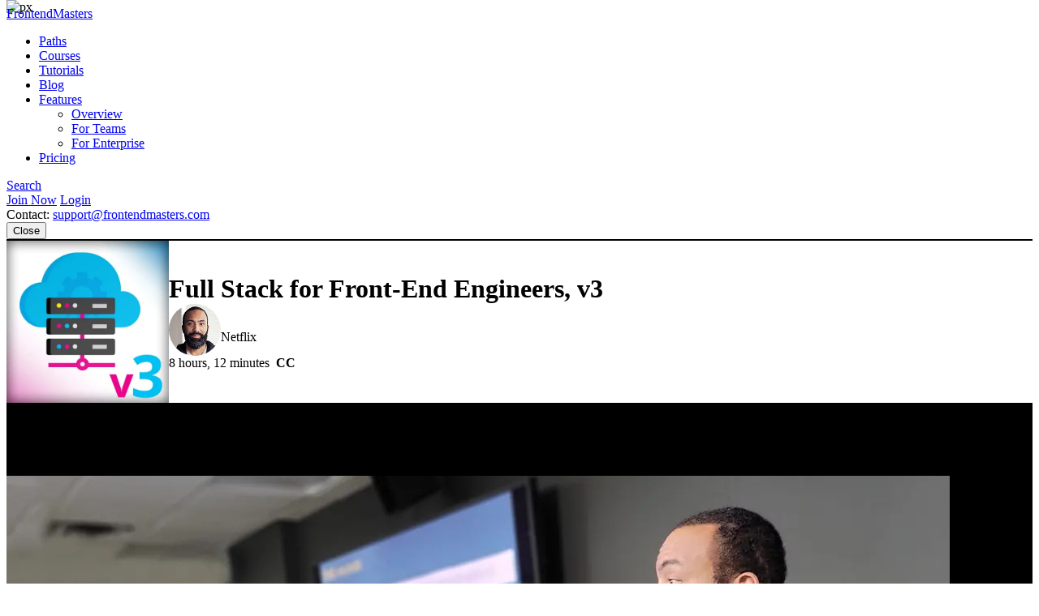

--- FILE ---
content_type: text/html
request_url: https://frontendmasters.com/courses/full-stack-v2/http-2/
body_size: 84
content:
<!doctype html><html lang=en-us><head><title>https://frontendmasters.com/courses/fullstack-v3/</title>
<link rel=canonical href=https://frontendmasters.com/courses/fullstack-v3/><meta http-equiv=refresh content="0; url=https://frontendmasters.com/courses/fullstack-v3/"></head></html>

--- FILE ---
content_type: text/html
request_url: https://frontendmasters.com/courses/fullstack-v3/
body_size: 18581
content:
<!doctype html><html lang=en><head><meta charset=utf-8><meta name=viewport content="width=device-width,initial-scale=1,viewport-fit=cover"><link rel=preconnect href=//static.frontendmasters.com><link rel=preload as=image href=https://static.frontendmasters.com/assets/courses/2023-04-18-fullstack-v3/posterframe.webp fetchpriority=high><title>Learn Full-Stack Web Development | Course by Jem Young | Frontend Masters</title>
<meta property="og:title" content="Learn Full-Stack Web Development | Course by Jem Young"><meta name=description content="Learn what it means to become a full-stack engineer, and get hands-on with setting up your own server to build and deploy web applications from scratch!"><meta property="og:description" content="Learn what it means to become a full-stack engineer, and get hands-on with setting up your own server to build and deploy web applications from scratch!"><meta property="og:type" content="website"><meta property="og:url" content="https://frontendmasters.com/courses/fullstack-v3/"><meta property="og:image" content="https://static.frontendmasters.com/assets/courses/2023-04-18-fullstack-v3/posterframe.jpg"><meta name=twitter:card content="summary"><script type=application/ld+json>{"@context":"http://schema.org","@type":"Course","name":"Full Stack for Front-End Engineers, v3","image":"https://static.frontendmasters.com/assets/courses/2023-04-18-fullstack-v3/posterframe.jpg","thumbnailUrl":"https://static.frontendmasters.com/assets/courses/2023-04-18-fullstack-v3/posterframe.jpg","courseCode":"fullstack-v3","description":"Learn what it means to become a full-stack engineer, and get hands-on with setting up your own server to build and deploy web applications from scratch!","url":"https://frontendmasters.com/courses/fullstack-v3/","author":{"@type":"Person","name":"Jem Young","image":"https://static.frontendmasters.com/assets/teachers/young/thumb.webp","url":"https://frontendmasters.com/teachers/jem-young/"},"hasCourseInstance":[{"@type":"CourseInstance","courseMode":"Online","courseWorkload":"PT8H12M","instructor":[{"@type":"Person","name":"Jem Young","image":"https://static.frontendmasters.com/assets/teachers/young/thumb.webp"}]}],"offers":[{"@type":"Offer","category":"Subscription"}],"provider":{"@type":"Organization","name":"Frontend Masters","url":"https://frontendmasters.com"},"publisher":{"@type":"Organization","name":"Frontend Masters","url":"https://frontendmasters.com"},"copyrightHolder":{"@type":"Organization","name":"Frontend Masters","url":"https://frontendmasters.com"},"copyrightYear":2023,"datePublished":"2023-04-18","isAccessibleForFree":false,"inLanguage":"en-US","timeRequired":"PT8H12M"}</script><link rel=canonical href=https://frontendmasters.com/courses/fullstack-v3/><meta name=apple-mobile-web-app-title content="Frontend Masters"><meta name=application-name content="Frontend Masters"><meta name=twitter:dnt content="on"><link rel=apple-touch-icon sizes=180x180 href=/apple-touch-icon.png><link rel=icon type=image/png sizes=32x32 href=/favicon-32x32.png><link rel=icon type=image/png sizes=16x16 href=/favicon-16x16.png><link rel=manifest href=/manifest.json><link rel=mask-icon href=/safari-pinned-tab.svg color=#c02d28><link rel=stylesheet href=https://static.frontendmasters.com/assets/fm/js/core.c8cdff4007.css><link rel=stylesheet href=https://static.frontendmasters.com/assets/fm/js/courses/course-toc.127b86577e.css><script>(function(e,t,n,s){new URLSearchParams(t.search).forEach((t,s)=>e.add(`FM-SDS-${s.replace(n,"")}`)),(s=t.hash.slice(1))&&e.add(`FM-SDH-${s.replace(n,"")}`),Object.keys(localStorage).forEach(t=>t.startsWith("fm.sd.")&&e.add(`FM-SDL-${t.slice(6).replace(n,"")}`))})(document.documentElement.classList,location,/[^\w-]/g)</script><script>class PromoBannerControl{constructor(){const e=this.getHidden();e.forEach(e=>{document.documentElement.classList.add(`PromoBannerControl-${e}`)})}getHidden(){if(!localStorage.promoBannerControl)return[];try{const e=JSON.parse(localStorage.promoBannerControl);return Array.isArray(e)?e:[]}catch{return[]}}addClass(e){const t=this.getHidden();t.push(e),localStorage.promoBannerControl=JSON.stringify(t),document.documentElement.classList.add(`PromoBannerControl-${e}`)}removeClass(e){const t=this.getHidden(),n=t.indexOf(e);n!==-1&&(t.splice(n,1),localStorage.promoBannerControl=JSON.stringify(t),document.documentElement.classList.remove(`PromoBannerControl-${e}`))}}window._promoBannerControl=new PromoBannerControl</script><script async src="https://www.googletagmanager.com/gtag/js?id=G-KZMH0NYCFR"></script><script>window.dataLayer=window.dataLayer||[];function gtag(){dataLayer.push(arguments)}gtag("js",new Date),gtag("config","G-KZMH0NYCFR")</script><script>!function(e,t,n,s,o,i,a){if(e.fbq)return;o=e.fbq=function(){o.callMethod?o.callMethod.apply(o,arguments):o.queue.push(arguments)},e._fbq||(e._fbq=o),o.push=o,o.loaded=!0,o.version="2.0",o.queue=[],i=t.createElement(n),i.async=!0,i.src=s,a=t.getElementsByTagName(n)[0],a.parentNode.insertBefore(i,a)}(window,document,"script","https://connect.facebook.net/en_US/fbevents.js"),fbq("init","732938192896311"),fbq("track","PageView")</script><noscript><img height=1 width=1 style=display:none src="https://www.facebook.com/tr?id=732938192896311&ev=PageView&noscript=1"></noscript></head><body class=page-courses-fullstack-v3><div class=GlobalDiscountBanner data-global-discount-banner><div class=FM-Loading-Dot-Flashing style=margin:5px><div class=dot></div><div class=dot></div><div class=dot></div></div></div><script>(function(){const e="fem_discount_code",s=!1,t=document.querySelector("[data-global-discount-banner]"),{searchParams:n}=new URL(window.location.href),o=sessionStorage.getItem(e),i=JSON.parse(o)?.code||"";if(n.has("code")&&sessionStorage.setItem(e,JSON.stringify({code:n.get("code")})),!s){let n=sessionStorage.getItem(e);if(n){const{code:s,description:e}=JSON.parse(n);e&&(t.innerHTML="",t.insertAdjacentHTML("beforeend",`<a href="/join/" class="discount-tag">Code: <span>${s}</span></a>
            <div class="discount-description">${e}</div>
            <div class="discount-timer" data-countdown-timer></div>`)),t.classList.add("active")}}})()</script><a aria-labelledby=skip-to-content-label href=#main-content class=skip-to-content><span id=skip-to-content-label>Skip to main content</span></a><div id=global-search-container></div><div id=before-layout></div><div class=s-vflex-outer><div class=s-vflex-inner><div id=NotificationTray></div><header class="FM-Header-Main FM-border-gradient-1 FM-border-bottom" role=banner data-header-nav><div class=FM-Header-Content><nav class=header-nav aria-label=Main><div class=logo-wrap><a class=FM-BGI-Link-FM-Logo href=/>FrontendMasters</a></div><div class=nav-stripe></div><ul class=primary-nav><li><a href=/learn/ class=sparkle-nav-item>Paths</a></li><li><a href=/courses/ class=active>Courses</a></li><li><a href=/tutorials/>Tutorials</a></li><li><a href=/blog/>Blog</a></li><li data-dropdown-menu><a href=/features/ aria-haspopup=true aria-expanded=false>Features</a><ul class=sub-nav data-dropdown-subnav><li><a href=/features/>Overview</a></li><li><a href=/features/team/>For Teams</a></li><li><a href=/features/enterprise/>For Enterprise</a></li></ul></li><li><a href=/join/>Pricing</a></li></ul><a class=FM-BGI-Link-Search rel="noindex nofollow" href="?q=" data-global-search>Search</a><div class=secondary-nav><a class="join FM-BtnSmall" href=/join/>Join Now</a>
<a class=login href=/login/ rel=nofollow>Login</a><div class=contact>Contact:
<a href=mailto:support@frontendmasters.com>support@frontendmasters.com</a></div></div><button class=FM-BGI-Link-Menu data-toggle-nav type=button>Close</button></nav></div></header><main id=main-content role=main><header class="Course-Header FM-vp-lg"><div class=FM-wrap><div class=Course-Header-Details><h1 class=FM-Heading-2>Full Stack for Front-End Engineers, v3</h1><div class=FM-Round-Thumbnail-Item><div class=wrap><div class=thumbnail><a title="Jem Young" href=/teachers/jem-young/><img src=https://static.frontendmasters.com/assets/teachers/young/thumb.webp alt="Jem Young" loading=lazy height=64 width=64></a></div><div class=text><div class=main><a href=/teachers/jem-young/>Jem Young</a></div><div class="secondary gray">Netflix</div></div></div></div><div class=Course-Header-Meta>8 hours, 12 minutes
<strong class=captioned>CC</strong></div></div><div class=Course-Header-Thumbnail><img src=https://static.frontendmasters.com/assets/courses/2023-04-18-fullstack-v3/thumb.webp alt="Full Stack for Front-End Engineers, v3" height=200 width=200></div></div></header><section data-player-wrapper class="Course-Preview FM-vp-xl"><div class=FM-wrap><button class="PromoPlayer placeholder preview" aria-label="Play video">
<video poster=https://static.frontendmasters.com/assets/courses/2023-04-18-fullstack-v3/posterframe.webp data-fmp=https://static.frontendmasters.com/assets/videos/promo/ijbYwOICiY data-fmp-default data-fmp-hls data-fmp-captions data-fmp-cta aria-hidden=true></video></button><div class=content><h3 class=FM-Heading-3>Course Description</h3><p>Learn what it means to become a full-stack engineer. Get hands-on with setting up your own server to build and deploy web applications from scratch. You'll dive deep into servers, work with the command line, understand networking and security, set up continuous integration and deployment, manage databases, and build containers. Become a well-rounded engineer and gain the confidence that you can build any type of application!</p><p>This course and others like it are available as part of our Frontend
Masters video subscription.</p><div class=FM-Button-Row-Small><a class=FM-BtnSmall href=/join/>Join Now</a></div></div><div class=player-label>Preview</div><button data-player-close class="FM-BGI-Link-Close player-close" type=button>Close</button></div></section><div class=FM-vp-xl><h3 class="FM-Heading-3 FM-center FM-vm-btm-lg">What They're Saying</h3><div class=FM-wrap><div class="Testimonial-Wall masonry"><div data-testimonial-wall=3 class=testimonials><div data-testimonial class=FM-Testimonial><blockquote>Wow, I really enjoyed the ride! I've learned soo much. Really great course that gets you started on the full stack track.</blockquote><div class=FM-Round-Thumbnail-Item><div class=wrap><div class=thumbnail><img src=https://cdn.senja.io/public/media/616f570d-3c5e-469f-b775-f0ffb359d7d9_68099f2a-95b4-45ff-a6d1-79f66624b818_DennisLemm.jpg alt="Dennis Lemm" loading=lazy onerror='this.src="https://static.frontendmasters.com/assets/fm/med/design-system/logo-fm.svg",this.classList.add("fallback")' height=64 width=64></div><div class=text><div class=main>Dennis Lemm</div></div></div></div></div><div data-testimonial class=FM-Testimonial><blockquote>This course really covers usually ignored parts of the full-stack development path. 100% recommend it for software engineers.</blockquote><div class=FM-Round-Thumbnail-Item><div class=wrap><div class=thumbnail><img src=https://cdn.senja.io/public/media/3a5cbbfc-9549-46ab-a1c4-e5a49d27571e_985209fc-30d7-45a3-a480-8953140705ea_SeruyangeJoseph.jpeg alt="Seruyange Joseph" loading=lazy onerror='this.src="https://static.frontendmasters.com/assets/fm/med/design-system/logo-fm.svg",this.classList.add("fallback")' height=64 width=64></div><div class=text><div class=main>Seruyange Joseph</div></div></div></div></div><div data-testimonial class=FM-Testimonial><blockquote>This was an outstanding course! As a developer who has only been in the industry for two years after attending a bootcamp, this course really helped solidify my mental model of many of the technologies that are tangential to web development!</blockquote><div class=FM-Round-Thumbnail-Item><div class=wrap><div class=thumbnail><img src=https://cdn.senja.io/public/media/b174197e-1980-4b68-ae1c-dde97a60937f_1c5bec5a-5ebd-43ab-988f-8d814ed7d6c7_Derek.jpeg alt="Derek Belloni" loading=lazy onerror='this.src="https://static.frontendmasters.com/assets/fm/med/design-system/logo-fm.svg",this.classList.add("fallback")' height=64 width=64></div><div class=text><div class=main>Derek Belloni</div></div></div></div></div><div data-testimonial class="FM-Testimonial hidden"><blockquote>I just completed "Full Stack for Front-End Engineers, v3" by Jem Young on FrontendMasters! One of my favorite courses so far, definitely recommend.</blockquote><div class=FM-Round-Thumbnail-Item><div class=wrap><div class=thumbnail><img src=https://pbs.twimg.com/profile_images/1535152885935267840/gf4UVxJa.jpg alt=noah loading=lazy onerror='this.src="https://static.frontendmasters.com/assets/fm/med/design-system/logo-twitter.svg",this.classList.add("fallback")' height=64 width=64></div><div class=text><div class=main>noah</div><div class="secondary gray">noahh_ts</div></div></div></div></div><div data-testimonial class="FM-Testimonial hidden"><blockquote>Fullstack for Front-Ends course by Jem Young on Frontend Masters goes through things in a very clear way. I feel like if the basics, enough to safely host a static site without your box getting immediately pwned, would be so valuable to learn super early on. Not just when you want to go fullstack.</blockquote><div class=FM-Round-Thumbnail-Item><div class=wrap><div class=thumbnail><img src=https://cdn.senja.io/public/media/dfaba060-4bef-4dfd-b4ab-8093267a2827_047ee52d-8f21-4b46-a7db-42e318030404_jnd0rCJR_400x400.jpg alt="Samuel J. Cook" loading=lazy onerror='this.src="https://static.frontendmasters.com/assets/fm/med/design-system/logo-twitter.svg",this.classList.add("fallback")' height=64 width=64></div><div class=text><div class=main>Samuel J. Cook</div><div class="secondary gray">samcook_</div></div></div></div></div><div data-testimonial class="FM-Testimonial hidden"><blockquote>I just finished the Fullstack for Front-End Engineers, v3 course on FrontendMasters by Jem Young and I highly recommend it for any frontend engineers looking to dive more into the realm of backend development. Jem does a fantastic job of explaining everything is great detail, even down to each flag of each command. Great stuff!</blockquote><div class=FM-Round-Thumbnail-Item><div class=wrap><div class=thumbnail><img src=https://cdn.senja.io/public/media/e0ce922c-7fc3-4eb9-b73f-c18b1b2c572e_b3e869c8-8573-4e12-95f0-c912b397d69f_hackastak.jpg alt="Hunter Wiginton" loading=lazy onerror='this.src="https://static.frontendmasters.com/assets/fm/med/design-system/logo-twitter.svg",this.classList.add("fallback")' height=64 width=64></div><div class=text><div class=main>Hunter Wiginton</div><div class="secondary gray">hackastak</div></div></div></div></div></div><button class=FM-BtnOutline>
Show More<svg width="24" height="24" viewBox="0 0 24 24" fill="none" xmlns="http://www.w3.org/2000/svg" aria-hidden="true"><path d="M18.8571 9.42855C18.8571 9.6607 18.7723 9.86159 18.6026 10.0312l-6 6C12.433 16.2009 12.2321 16.2857 12 16.2857 11.7678 16.2857 11.5669 16.2009 11.3973 16.0312l-6.00001-6C5.22764 9.86159 5.14282 9.6607 5.14282 9.42855 5.14282 9.19641 5.22764 8.99552 5.39729 8.82588 5.56693 8.65623 5.76782 8.57141 5.99997 8.57141H18C18.2321 8.57141 18.433 8.65623 18.6026 8.82588 18.7723 8.99552 18.8571 9.19641 18.8571 9.42855z" fill="currentcolor"/></svg></button></div></div></div><section class="Course-Details FM-vp-lg FM-vp-top-xl"><div class=FM-wrap><div class=Course-Details-Main><div class=top><div class=group><h3 class=FM-Heading-4>Course Details</h3><div class=duration>Published: April 18, 2023</div></div><div class=group><h3 class=FM-Heading-4>Rating</h3><div class=star-rating><div><div class=box-of-stars style=--fill-percentage:100%><svg xmlns="http://www.w3.org/2000/svg" width="24" height="24" viewBox="0 0 24 24" fill="none" aria-hidden="true"><g clip-path="url(#clip0_1002_3936)"><path d="M0 0H24V24H0V0zM8.91001 8.72575l-6.91 1.01 5 4.87005-1.18 6.88L12 18.2358l6.18 3.25-1.18-6.88 5-4.87005-6.91-1.01-3.09-6.26-3.08999 6.26z" fill="var(--bg-color)"/><path d="M12 2.5l3.09 6.26L22 9.77l-5 4.87 1.18 6.88L12 18.27 5.82 21.52 7 14.64 2 9.77 8.91 8.76 12 2.5z" stroke="#f09e14" stroke-width="2" stroke-linecap="round" stroke-linejoin="round"/></g><defs><clipPath id="clip0_1002_3936"><rect width="24" height="24" fill="#fff"/></clipPath></defs></svg><svg xmlns="http://www.w3.org/2000/svg" width="24" height="24" viewBox="0 0 24 24" fill="none" aria-hidden="true"><g clip-path="url(#clip0_1002_3936)"><path d="M0 0H24V24H0V0zM8.91001 8.72575l-6.91 1.01 5 4.87005-1.18 6.88L12 18.2358l6.18 3.25-1.18-6.88 5-4.87005-6.91-1.01-3.09-6.26-3.08999 6.26z" fill="var(--bg-color)"/><path d="M12 2.5l3.09 6.26L22 9.77l-5 4.87 1.18 6.88L12 18.27 5.82 21.52 7 14.64 2 9.77 8.91 8.76 12 2.5z" stroke="#f09e14" stroke-width="2" stroke-linecap="round" stroke-linejoin="round"/></g><defs><clipPath id="clip0_1002_3936"><rect width="24" height="24" fill="#fff"/></clipPath></defs></svg><svg xmlns="http://www.w3.org/2000/svg" width="24" height="24" viewBox="0 0 24 24" fill="none" aria-hidden="true"><g clip-path="url(#clip0_1002_3936)"><path d="M0 0H24V24H0V0zM8.91001 8.72575l-6.91 1.01 5 4.87005-1.18 6.88L12 18.2358l6.18 3.25-1.18-6.88 5-4.87005-6.91-1.01-3.09-6.26-3.08999 6.26z" fill="var(--bg-color)"/><path d="M12 2.5l3.09 6.26L22 9.77l-5 4.87 1.18 6.88L12 18.27 5.82 21.52 7 14.64 2 9.77 8.91 8.76 12 2.5z" stroke="#f09e14" stroke-width="2" stroke-linecap="round" stroke-linejoin="round"/></g><defs><clipPath id="clip0_1002_3936"><rect width="24" height="24" fill="#fff"/></clipPath></defs></svg><svg xmlns="http://www.w3.org/2000/svg" width="24" height="24" viewBox="0 0 24 24" fill="none" aria-hidden="true"><g clip-path="url(#clip0_1002_3936)"><path d="M0 0H24V24H0V0zM8.91001 8.72575l-6.91 1.01 5 4.87005-1.18 6.88L12 18.2358l6.18 3.25-1.18-6.88 5-4.87005-6.91-1.01-3.09-6.26-3.08999 6.26z" fill="var(--bg-color)"/><path d="M12 2.5l3.09 6.26L22 9.77l-5 4.87 1.18 6.88L12 18.27 5.82 21.52 7 14.64 2 9.77 8.91 8.76 12 2.5z" stroke="#f09e14" stroke-width="2" stroke-linecap="round" stroke-linejoin="round"/></g><defs><clipPath id="clip0_1002_3936"><rect width="24" height="24" fill="#fff"/></clipPath></defs></svg><svg xmlns="http://www.w3.org/2000/svg" width="24" height="24" viewBox="0 0 24 24" fill="none" aria-hidden="true"><g clip-path="url(#clip0_1002_3936)"><path d="M0 0H24V24H0V0zM8.91001 8.72575l-6.91 1.01 5 4.87005-1.18 6.88L12 18.2358l6.18 3.25-1.18-6.88 5-4.87005-6.91-1.01-3.09-6.26-3.08999 6.26z" fill="var(--bg-color)"/><path d="M12 2.5l3.09 6.26L22 9.77l-5 4.87 1.18 6.88L12 18.27 5.82 21.52 7 14.64 2 9.77 8.91 8.76 12 2.5z" stroke="#f09e14" stroke-width="2" stroke-linecap="round" stroke-linejoin="round"/></g><defs><clipPath id="clip0_1002_3936"><rect width="24" height="24" fill="#fff"/></clipPath></defs></svg></div></div><div>4.8</div></div></div></div><div class=middle><div class=group><h3 class=FM-Heading-4>Learning Paths</h3><ul><li><a href=/learn/node-js/>Node.js</a></li><li><a href=/learn/fullstack/>Fullstack to Backend</a></li><li><a href=/learn/professional/>Professional</a></li></ul></div><div class=group><h3 class=FM-Heading-4>Topics</h3><ul><li><a href=/topics/full-stack/>full-stack</a></li><li><a href=/topics/databases/>databases</a></li><li><a href=/topics/server-javascript/>server-javascript</a></li></ul></div></div></div><div class=Course-Details-Benefits><h2 class=FM-Heading-3>Learn Straight from the Experts Who Shape the Modern Web</h2><div>Your Path to Senior Developer and Beyond</div><ul class=benefits-list><li><svg width="24" height="25" viewBox="0 0 24 25" fill="none" xmlns="http://www.w3.org/2000/svg" aria-hidden="true"><path d="M20 6.62634 9 17.6263l-5-5" stroke="#04ba71" stroke-width="2" stroke-linecap="round" stroke-linejoin="round"/></svg>
250+ In-depth courses</li><li><svg width="24" height="25" viewBox="0 0 24 25" fill="none" xmlns="http://www.w3.org/2000/svg" aria-hidden="true"><path d="M20 6.62634 9 17.6263l-5-5" stroke="#04ba71" stroke-width="2" stroke-linecap="round" stroke-linejoin="round"/></svg>
24 Learning Paths</li><li><svg width="24" height="25" viewBox="0 0 24 25" fill="none" xmlns="http://www.w3.org/2000/svg" aria-hidden="true"><path d="M20 6.62634 9 17.6263l-5-5" stroke="#04ba71" stroke-width="2" stroke-linecap="round" stroke-linejoin="round"/></svg>
Industry Leading Experts</li><li><svg width="24" height="25" viewBox="0 0 24 25" fill="none" xmlns="http://www.w3.org/2000/svg" aria-hidden="true"><path d="M20 6.62634 9 17.6263l-5-5" stroke="#04ba71" stroke-width="2" stroke-linecap="round" stroke-linejoin="round"/></svg>
Live Interactive Workshops</li></ul><div class=FM-Button-Row-Small><a class=FM-BtnSmall href=/join/>Join Now</a></div></div></div></section><section class="Course-TOC FM-vp-btm-xl"><div class=FM-wrap><h2 class=FM-Heading-2>Table of Contents</h2><div class=Course-Lesson-Group><h3 class=FM-Heading-3>Introduction</h3><div class=duration data-group-duration=1308>Section Duration: 21 minutes</div></div><ul class=Course-Lesson-List><li class=Course-Lesson-List-Item><div class=thumbnail><img src=https://static.frontendmasters.com/thumb/savage-a/2023/04/18/1-90.jpg alt=Introduction loading=lazy height=113 width=200></div><div class=text><div class=heading><span class=icon data-tooltip="This lesson requires a paid subscription."><svg width="24" height="25" viewBox="0 0 24 25" fill="none" xmlns="http://www.w3.org/2000/svg" aria-hidden="true"><path d="M12 17.4355C12.5523 17.4355 13 16.9878 13 16.4355 13 15.8833 12.5523 15.4355 12 15.4355S11 15.8833 11 16.4355C11 16.9878 11.4477 17.4355 12 17.4355z" stroke="#f09e14" stroke-width="2" stroke-linecap="round" stroke-linejoin="round"/><path d="M19 10.4355H5c-1.10457.0-2 .8955-2 2v8c0 1.1046.89543 2 2 2H19c1.1046.0 2-.895400000000002 2-2v-8c0-1.1045-.895399999999999-2-2-2z" stroke="#f09e14" stroke-width="2" stroke-linecap="round" stroke-linejoin="round"/><path d="M7 10.4355V7.43555c0-1.32609.52678-2.59786 1.46447-3.53554C9.40215 2.96233 10.6739 2.43555 12 2.43555s2.5979.52678 3.5355 1.46446C16.4732 4.83769 17 6.10946 17 7.43555V10.4355" stroke="#f09e14" stroke-width="2" stroke-linecap="round" stroke-linejoin="round"/></svg></span><h3 class=title><a href=/courses/fullstack-v3/introduction/>Introduction</a></h3><a class="FM-Link timestamp" href=/courses/fullstack-v3/introduction/><span>00:00:00 - 00:15:00</span>
<span class=action>View Transcript<svg xmlns="http://www.w3.org/2000/svg" width="24" height="24" viewBox="0 0 24 24" fill="none" aria-hidden="true"><path d="M15.4286 12C15.4286 12.2321 15.3438 12.433 15.1742 12.6027l-6.00002 6C9.00453 18.7723 8.80364 18.8571 8.5715 18.8571 8.33936 18.8571 8.13846 18.7723 7.96882 18.6027 7.79918 18.433 7.71436 18.2321 7.71436 18V6c0-.23214.0848199999999997-.43303.25446-.60268C8.13846 5.22768 8.33936 5.14286 8.5715 5.14286 8.80364 5.14286 9.00453 5.22768 9.17418 5.39732L15.1742 11.3973C15.3438 11.567 15.4286 11.7679 15.4286 12z" fill="#fc706b"/></svg></span></a></div><div class=description>Jem introduces this course by sharing personal and professional background, course prerequisites, and social media handles. Modern computing, the concept of full stack engineering, and a brief overview of the course content are also discussed in this segment.</div></div></li><li class=Course-Lesson-List-Item><div class=thumbnail><img src=https://static.frontendmasters.com/thumb/savage-a/2023/04/18/2-90.jpg alt="What is a Full Stack Engineer" loading=lazy height=113 width=200></div><div class=text><div class=heading><span class=icon data-tooltip="This lesson requires a paid subscription."><svg width="24" height="25" viewBox="0 0 24 25" fill="none" xmlns="http://www.w3.org/2000/svg" aria-hidden="true"><path d="M12 17.4355C12.5523 17.4355 13 16.9878 13 16.4355 13 15.8833 12.5523 15.4355 12 15.4355S11 15.8833 11 16.4355C11 16.9878 11.4477 17.4355 12 17.4355z" stroke="#f09e14" stroke-width="2" stroke-linecap="round" stroke-linejoin="round"/><path d="M19 10.4355H5c-1.10457.0-2 .8955-2 2v8c0 1.1046.89543 2 2 2H19c1.1046.0 2-.895400000000002 2-2v-8c0-1.1045-.895399999999999-2-2-2z" stroke="#f09e14" stroke-width="2" stroke-linecap="round" stroke-linejoin="round"/><path d="M7 10.4355V7.43555c0-1.32609.52678-2.59786 1.46447-3.53554C9.40215 2.96233 10.6739 2.43555 12 2.43555s2.5979.52678 3.5355 1.46446C16.4732 4.83769 17 6.10946 17 7.43555V10.4355" stroke="#f09e14" stroke-width="2" stroke-linecap="round" stroke-linejoin="round"/></svg></span><h3 class=title><a href=/courses/fullstack-v3/what-is-a-full-stack-engineer/>What is a Full Stack Engineer</a></h3><a class="FM-Link timestamp" href=/courses/fullstack-v3/what-is-a-full-stack-engineer/><span>00:15:01 - 00:21:49</span>
<span class=action>View Transcript<svg xmlns="http://www.w3.org/2000/svg" width="24" height="24" viewBox="0 0 24 24" fill="none" aria-hidden="true"><path d="M15.4286 12C15.4286 12.2321 15.3438 12.433 15.1742 12.6027l-6.00002 6C9.00453 18.7723 8.80364 18.8571 8.5715 18.8571 8.33936 18.8571 8.13846 18.7723 7.96882 18.6027 7.79918 18.433 7.71436 18.2321 7.71436 18V6c0-.23214.0848199999999997-.43303.25446-.60268C8.13846 5.22768 8.33936 5.14286 8.5715 5.14286 8.80364 5.14286 9.00453 5.22768 9.17418 5.39732L15.1742 11.3973C15.3438 11.567 15.4286 11.7679 15.4286 12z" fill="#fc706b"/></svg></span></a></div><div class=description>Jem asks the workshop audience for their definitions of a full stack engineer and discusses what a tech stack is. Examples of some popular tech stacks and Jem's definition of a full stack engineer are also provided in this lesson.</div></div></li></ul><div class=Course-Lesson-Group><h3 class=FM-Heading-3>Command Line</h3><div class=duration data-group-duration=1840>Section Duration: 30 minutes</div></div><ul class=Course-Lesson-List><li class=Course-Lesson-List-Item><div class=thumbnail><img src=https://static.frontendmasters.com/thumb/savage-a/2023/04/18/3-90.jpg alt="Command Line Exercise" loading=lazy height=113 width=200></div><div class=text><div class=heading><span class=icon data-tooltip="This lesson requires a paid subscription."><svg width="24" height="25" viewBox="0 0 24 25" fill="none" xmlns="http://www.w3.org/2000/svg" aria-hidden="true"><path d="M12 17.4355C12.5523 17.4355 13 16.9878 13 16.4355 13 15.8833 12.5523 15.4355 12 15.4355S11 15.8833 11 16.4355C11 16.9878 11.4477 17.4355 12 17.4355z" stroke="#f09e14" stroke-width="2" stroke-linecap="round" stroke-linejoin="round"/><path d="M19 10.4355H5c-1.10457.0-2 .8955-2 2v8c0 1.1046.89543 2 2 2H19c1.1046.0 2-.895400000000002 2-2v-8c0-1.1045-.895399999999999-2-2-2z" stroke="#f09e14" stroke-width="2" stroke-linecap="round" stroke-linejoin="round"/><path d="M7 10.4355V7.43555c0-1.32609.52678-2.59786 1.46447-3.53554C9.40215 2.96233 10.6739 2.43555 12 2.43555s2.5979.52678 3.5355 1.46446C16.4732 4.83769 17 6.10946 17 7.43555V10.4355" stroke="#f09e14" stroke-width="2" stroke-linecap="round" stroke-linejoin="round"/></svg></span><h3 class=title><a href=/courses/fullstack-v3/command-line-exercise/>Command Line Exercise</a></h3><a class="FM-Link timestamp" href=/courses/fullstack-v3/command-line-exercise/><span>00:21:50 - 00:28:38</span>
<span class=action>View Transcript<svg xmlns="http://www.w3.org/2000/svg" width="24" height="24" viewBox="0 0 24 24" fill="none" aria-hidden="true"><path d="M15.4286 12C15.4286 12.2321 15.3438 12.433 15.1742 12.6027l-6.00002 6C9.00453 18.7723 8.80364 18.8571 8.5715 18.8571 8.33936 18.8571 8.13846 18.7723 7.96882 18.6027 7.79918 18.433 7.71436 18.2321 7.71436 18V6c0-.23214.0848199999999997-.43303.25446-.60268C8.13846 5.22768 8.33936 5.14286 8.5715 5.14286 8.80364 5.14286 9.00453 5.22768 9.17418 5.39732L15.1742 11.3973C15.3438 11.567 15.4286 11.7679 15.4286 12z" fill="#fc706b"/></svg></span></a></div><div class=description>Jem discusses how the terminal and command line communicate with a computer, the benefits of using the command line, and demonstrates some common commands. Students are then instructed to in the command line create a "temp" directory that contains a "hello" file, list the directory contents, move out of the directory, and delete "temp".</div></div></li><li class=Course-Lesson-List-Item><div class=thumbnail><img src=https://static.frontendmasters.com/thumb/savage-a/2023/04/18/4-90.jpg alt="Command Line Solution" loading=lazy height=113 width=200></div><div class=text><div class=heading><span class=icon data-tooltip="This lesson requires a paid subscription."><svg width="24" height="25" viewBox="0 0 24 25" fill="none" xmlns="http://www.w3.org/2000/svg" aria-hidden="true"><path d="M12 17.4355C12.5523 17.4355 13 16.9878 13 16.4355 13 15.8833 12.5523 15.4355 12 15.4355S11 15.8833 11 16.4355C11 16.9878 11.4477 17.4355 12 17.4355z" stroke="#f09e14" stroke-width="2" stroke-linecap="round" stroke-linejoin="round"/><path d="M19 10.4355H5c-1.10457.0-2 .8955-2 2v8c0 1.1046.89543 2 2 2H19c1.1046.0 2-.895400000000002 2-2v-8c0-1.1045-.895399999999999-2-2-2z" stroke="#f09e14" stroke-width="2" stroke-linecap="round" stroke-linejoin="round"/><path d="M7 10.4355V7.43555c0-1.32609.52678-2.59786 1.46447-3.53554C9.40215 2.96233 10.6739 2.43555 12 2.43555s2.5979.52678 3.5355 1.46446C16.4732 4.83769 17 6.10946 17 7.43555V10.4355" stroke="#f09e14" stroke-width="2" stroke-linecap="round" stroke-linejoin="round"/></svg></span><h3 class=title><a href=/courses/fullstack-v3/command-line-solution/>Command Line Solution</a></h3><a class="FM-Link timestamp" href=/courses/fullstack-v3/command-line-solution/><span>00:28:39 - 00:35:44</span>
<span class=action>View Transcript<svg xmlns="http://www.w3.org/2000/svg" width="24" height="24" viewBox="0 0 24 24" fill="none" aria-hidden="true"><path d="M15.4286 12C15.4286 12.2321 15.3438 12.433 15.1742 12.6027l-6.00002 6C9.00453 18.7723 8.80364 18.8571 8.5715 18.8571 8.33936 18.8571 8.13846 18.7723 7.96882 18.6027 7.79918 18.433 7.71436 18.2321 7.71436 18V6c0-.23214.0848199999999997-.43303.25446-.60268C8.13846 5.22768 8.33936 5.14286 8.5715 5.14286 8.80364 5.14286 9.00453 5.22768 9.17418 5.39732L15.1742 11.3973C15.3438 11.567 15.4286 11.7679 15.4286 12z" fill="#fc706b"/></svg></span></a></div><div class=description>Jem walks through the solution to the command line exercise and demonstrates using the manual.</div></div></li><li class=Course-Lesson-List-Item><div class=thumbnail><img src=https://static.frontendmasters.com/thumb/savage-a/2023/04/18/5-90.jpg alt="VIM Exercise" loading=lazy height=113 width=200></div><div class=text><div class=heading><span class=icon data-tooltip="This lesson requires a paid subscription."><svg width="24" height="25" viewBox="0 0 24 25" fill="none" xmlns="http://www.w3.org/2000/svg" aria-hidden="true"><path d="M12 17.4355C12.5523 17.4355 13 16.9878 13 16.4355 13 15.8833 12.5523 15.4355 12 15.4355S11 15.8833 11 16.4355C11 16.9878 11.4477 17.4355 12 17.4355z" stroke="#f09e14" stroke-width="2" stroke-linecap="round" stroke-linejoin="round"/><path d="M19 10.4355H5c-1.10457.0-2 .8955-2 2v8c0 1.1046.89543 2 2 2H19c1.1046.0 2-.895400000000002 2-2v-8c0-1.1045-.895399999999999-2-2-2z" stroke="#f09e14" stroke-width="2" stroke-linecap="round" stroke-linejoin="round"/><path d="M7 10.4355V7.43555c0-1.32609.52678-2.59786 1.46447-3.53554C9.40215 2.96233 10.6739 2.43555 12 2.43555s2.5979.52678 3.5355 1.46446C16.4732 4.83769 17 6.10946 17 7.43555V10.4355" stroke="#f09e14" stroke-width="2" stroke-linecap="round" stroke-linejoin="round"/></svg></span><h3 class=title><a href=/courses/fullstack-v3/vim-exercise/>VIM Exercise</a></h3><a class="FM-Link timestamp" href=/courses/fullstack-v3/vim-exercise/><span>00:35:45 - 00:40:29</span>
<span class=action>View Transcript<svg xmlns="http://www.w3.org/2000/svg" width="24" height="24" viewBox="0 0 24 24" fill="none" aria-hidden="true"><path d="M15.4286 12C15.4286 12.2321 15.3438 12.433 15.1742 12.6027l-6.00002 6C9.00453 18.7723 8.80364 18.8571 8.5715 18.8571 8.33936 18.8571 8.13846 18.7723 7.96882 18.6027 7.79918 18.433 7.71436 18.2321 7.71436 18V6c0-.23214.0848199999999997-.43303.25446-.60268C8.13846 5.22768 8.33936 5.14286 8.5715 5.14286 8.80364 5.14286 9.00453 5.22768 9.17418 5.39732L15.1742 11.3973C15.3438 11.567 15.4286 11.7679 15.4286 12z" fill="#fc706b"/></svg></span></a></div><div class=description>Jem provides some commands to use in case you get lost in the command line and how to switch modes in VIM. Students are then instructed to navigate to the home directory, create a "temp" directory, open a "test" file in VIM, write in the "test" file, and save and exit.</div></div></li><li class=Course-Lesson-List-Item><div class=thumbnail><img src=https://static.frontendmasters.com/thumb/savage-a/2023/04/18/6-90.jpg alt="VIM Solution" loading=lazy height=113 width=200></div><div class=text><div class=heading><span class=icon data-tooltip="This lesson requires a paid subscription."><svg width="24" height="25" viewBox="0 0 24 25" fill="none" xmlns="http://www.w3.org/2000/svg" aria-hidden="true"><path d="M12 17.4355C12.5523 17.4355 13 16.9878 13 16.4355 13 15.8833 12.5523 15.4355 12 15.4355S11 15.8833 11 16.4355C11 16.9878 11.4477 17.4355 12 17.4355z" stroke="#f09e14" stroke-width="2" stroke-linecap="round" stroke-linejoin="round"/><path d="M19 10.4355H5c-1.10457.0-2 .8955-2 2v8c0 1.1046.89543 2 2 2H19c1.1046.0 2-.895400000000002 2-2v-8c0-1.1045-.895399999999999-2-2-2z" stroke="#f09e14" stroke-width="2" stroke-linecap="round" stroke-linejoin="round"/><path d="M7 10.4355V7.43555c0-1.32609.52678-2.59786 1.46447-3.53554C9.40215 2.96233 10.6739 2.43555 12 2.43555s2.5979.52678 3.5355 1.46446C16.4732 4.83769 17 6.10946 17 7.43555V10.4355" stroke="#f09e14" stroke-width="2" stroke-linecap="round" stroke-linejoin="round"/></svg></span><h3 class=title><a href=/courses/fullstack-v3/vim-solution/>VIM Solution</a></h3><a class="FM-Link timestamp" href=/courses/fullstack-v3/vim-solution/><span>00:40:30 - 00:46:12</span>
<span class=action>View Transcript<svg xmlns="http://www.w3.org/2000/svg" width="24" height="24" viewBox="0 0 24 24" fill="none" aria-hidden="true"><path d="M15.4286 12C15.4286 12.2321 15.3438 12.433 15.1742 12.6027l-6.00002 6C9.00453 18.7723 8.80364 18.8571 8.5715 18.8571 8.33936 18.8571 8.13846 18.7723 7.96882 18.6027 7.79918 18.433 7.71436 18.2321 7.71436 18V6c0-.23214.0848199999999997-.43303.25446-.60268C8.13846 5.22768 8.33936 5.14286 8.5715 5.14286 8.80364 5.14286 9.00453 5.22768 9.17418 5.39732L15.1742 11.3973C15.3438 11.567 15.4286 11.7679 15.4286 12z" fill="#fc706b"/></svg></span></a></div><div class=description>Jem walks through the solution to the VIM exercise and provides some resources for more information on VIM.</div></div></li><li class=Course-Lesson-List-Item><div class=thumbnail><img src=https://static.frontendmasters.com/thumb/savage-a/2023/04/18/7-90.jpg alt="Shell Exercise" loading=lazy height=113 width=200></div><div class=text><div class=heading><span class=icon data-tooltip="This lesson requires a paid subscription."><svg width="24" height="25" viewBox="0 0 24 25" fill="none" xmlns="http://www.w3.org/2000/svg" aria-hidden="true"><path d="M12 17.4355C12.5523 17.4355 13 16.9878 13 16.4355 13 15.8833 12.5523 15.4355 12 15.4355S11 15.8833 11 16.4355C11 16.9878 11.4477 17.4355 12 17.4355z" stroke="#f09e14" stroke-width="2" stroke-linecap="round" stroke-linejoin="round"/><path d="M19 10.4355H5c-1.10457.0-2 .8955-2 2v8c0 1.1046.89543 2 2 2H19c1.1046.0 2-.895400000000002 2-2v-8c0-1.1045-.895399999999999-2-2-2z" stroke="#f09e14" stroke-width="2" stroke-linecap="round" stroke-linejoin="round"/><path d="M7 10.4355V7.43555c0-1.32609.52678-2.59786 1.46447-3.53554C9.40215 2.96233 10.6739 2.43555 12 2.43555s2.5979.52678 3.5355 1.46446C16.4732 4.83769 17 6.10946 17 7.43555V10.4355" stroke="#f09e14" stroke-width="2" stroke-linecap="round" stroke-linejoin="round"/></svg></span><h3 class=title><a href=/courses/fullstack-v3/shell-exercise/>Shell Exercise</a></h3><a class="FM-Link timestamp" href=/courses/fullstack-v3/shell-exercise/><span>00:46:13 - 00:48:55</span>
<span class=action>View Transcript<svg xmlns="http://www.w3.org/2000/svg" width="24" height="24" viewBox="0 0 24 24" fill="none" aria-hidden="true"><path d="M15.4286 12C15.4286 12.2321 15.3438 12.433 15.1742 12.6027l-6.00002 6C9.00453 18.7723 8.80364 18.8571 8.5715 18.8571 8.33936 18.8571 8.13846 18.7723 7.96882 18.6027 7.79918 18.433 7.71436 18.2321 7.71436 18V6c0-.23214.0848199999999997-.43303.25446-.60268C8.13846 5.22768 8.33936 5.14286 8.5715 5.14286 8.80364 5.14286 9.00453 5.22768 9.17418 5.39732L15.1742 11.3973C15.3438 11.567 15.4286 11.7679 15.4286 12z" fill="#fc706b"/></svg></span></a></div><div class=description>Jem discusses the application running in the terminal, the shell. Students are then instructed to open the shell config and add a line to make the shell tell you "good morning."</div></div></li><li class=Course-Lesson-List-Item><div class=thumbnail><img src=https://static.frontendmasters.com/thumb/savage-a/2023/04/18/8-90.jpg alt="Shell Solution" loading=lazy height=113 width=200></div><div class=text><div class=heading><span class=icon data-tooltip="This lesson requires a paid subscription."><svg width="24" height="25" viewBox="0 0 24 25" fill="none" xmlns="http://www.w3.org/2000/svg" aria-hidden="true"><path d="M12 17.4355C12.5523 17.4355 13 16.9878 13 16.4355 13 15.8833 12.5523 15.4355 12 15.4355S11 15.8833 11 16.4355C11 16.9878 11.4477 17.4355 12 17.4355z" stroke="#f09e14" stroke-width="2" stroke-linecap="round" stroke-linejoin="round"/><path d="M19 10.4355H5c-1.10457.0-2 .8955-2 2v8c0 1.1046.89543 2 2 2H19c1.1046.0 2-.895400000000002 2-2v-8c0-1.1045-.895399999999999-2-2-2z" stroke="#f09e14" stroke-width="2" stroke-linecap="round" stroke-linejoin="round"/><path d="M7 10.4355V7.43555c0-1.32609.52678-2.59786 1.46447-3.53554C9.40215 2.96233 10.6739 2.43555 12 2.43555s2.5979.52678 3.5355 1.46446C16.4732 4.83769 17 6.10946 17 7.43555V10.4355" stroke="#f09e14" stroke-width="2" stroke-linecap="round" stroke-linejoin="round"/></svg></span><h3 class=title><a href=/courses/fullstack-v3/shell-solution/>Shell Solution</a></h3><a class="FM-Link timestamp" href=/courses/fullstack-v3/shell-solution/><span>00:48:56 - 00:52:35</span>
<span class=action>View Transcript<svg xmlns="http://www.w3.org/2000/svg" width="24" height="24" viewBox="0 0 24 24" fill="none" aria-hidden="true"><path d="M15.4286 12C15.4286 12.2321 15.3438 12.433 15.1742 12.6027l-6.00002 6C9.00453 18.7723 8.80364 18.8571 8.5715 18.8571 8.33936 18.8571 8.13846 18.7723 7.96882 18.6027 7.79918 18.433 7.71436 18.2321 7.71436 18V6c0-.23214.0848199999999997-.43303.25446-.60268C8.13846 5.22768 8.33936 5.14286 8.5715 5.14286 8.80364 5.14286 9.00453 5.22768 9.17418 5.39732L15.1742 11.3973C15.3438 11.567 15.4286 11.7679 15.4286 12z" fill="#fc706b"/></svg></span></a></div><div class=description>Jem walks through the solution to the shell exercise.</div></div></li></ul><div class=Course-Lesson-Group><h3 class=FM-Heading-3>Server</h3><div class=duration data-group-duration=2052>Section Duration: 34 minutes</div></div><ul class=Course-Lesson-List><li class=Course-Lesson-List-Item><div class=thumbnail><img src=https://static.frontendmasters.com/thumb/savage-a/2023/04/18/9-90.jpg alt=Servers loading=lazy height=113 width=200></div><div class=text><div class=heading><span class=icon data-tooltip="This lesson requires a paid subscription."><svg width="24" height="25" viewBox="0 0 24 25" fill="none" xmlns="http://www.w3.org/2000/svg" aria-hidden="true"><path d="M12 17.4355C12.5523 17.4355 13 16.9878 13 16.4355 13 15.8833 12.5523 15.4355 12 15.4355S11 15.8833 11 16.4355C11 16.9878 11.4477 17.4355 12 17.4355z" stroke="#f09e14" stroke-width="2" stroke-linecap="round" stroke-linejoin="round"/><path d="M19 10.4355H5c-1.10457.0-2 .8955-2 2v8c0 1.1046.89543 2 2 2H19c1.1046.0 2-.895400000000002 2-2v-8c0-1.1045-.895399999999999-2-2-2z" stroke="#f09e14" stroke-width="2" stroke-linecap="round" stroke-linejoin="round"/><path d="M7 10.4355V7.43555c0-1.32609.52678-2.59786 1.46447-3.53554C9.40215 2.96233 10.6739 2.43555 12 2.43555s2.5979.52678 3.5355 1.46446C16.4732 4.83769 17 6.10946 17 7.43555V10.4355" stroke="#f09e14" stroke-width="2" stroke-linecap="round" stroke-linejoin="round"/></svg></span><h3 class=title><a href=/courses/fullstack-v3/servers/>Servers</a></h3><a class="FM-Link timestamp" href=/courses/fullstack-v3/servers/><span>00:52:36 - 00:56:26</span>
<span class=action>View Transcript<svg xmlns="http://www.w3.org/2000/svg" width="24" height="24" viewBox="0 0 24 24" fill="none" aria-hidden="true"><path d="M15.4286 12C15.4286 12.2321 15.3438 12.433 15.1742 12.6027l-6.00002 6C9.00453 18.7723 8.80364 18.8571 8.5715 18.8571 8.33936 18.8571 8.13846 18.7723 7.96882 18.6027 7.79918 18.433 7.71436 18.2321 7.71436 18V6c0-.23214.0848199999999997-.43303.25446-.60268C8.13846 5.22768 8.33936 5.14286 8.5715 5.14286 8.80364 5.14286 9.00453 5.22768 9.17418 5.39732L15.1742 11.3973C15.3438 11.567 15.4286 11.7679 15.4286 12z" fill="#fc706b"/></svg></span></a></div><div class=description>Jem discusses a server as a computer that responds to a request and why servers are usually on dedicated hardware. The code to create a basic Node.js server is also provided in this segment.</div></div></li><li class=Course-Lesson-List-Item><div class=thumbnail><img src=https://static.frontendmasters.com/thumb/savage-a/2023/04/18/10-90.jpg alt="Create a Simple Node.js Server" loading=lazy height=113 width=200></div><div class=text><div class=heading><span class=icon data-tooltip="This lesson requires a paid subscription."><svg width="24" height="25" viewBox="0 0 24 25" fill="none" xmlns="http://www.w3.org/2000/svg" aria-hidden="true"><path d="M12 17.4355C12.5523 17.4355 13 16.9878 13 16.4355 13 15.8833 12.5523 15.4355 12 15.4355S11 15.8833 11 16.4355C11 16.9878 11.4477 17.4355 12 17.4355z" stroke="#f09e14" stroke-width="2" stroke-linecap="round" stroke-linejoin="round"/><path d="M19 10.4355H5c-1.10457.0-2 .8955-2 2v8c0 1.1046.89543 2 2 2H19c1.1046.0 2-.895400000000002 2-2v-8c0-1.1045-.895399999999999-2-2-2z" stroke="#f09e14" stroke-width="2" stroke-linecap="round" stroke-linejoin="round"/><path d="M7 10.4355V7.43555c0-1.32609.52678-2.59786 1.46447-3.53554C9.40215 2.96233 10.6739 2.43555 12 2.43555s2.5979.52678 3.5355 1.46446C16.4732 4.83769 17 6.10946 17 7.43555V10.4355" stroke="#f09e14" stroke-width="2" stroke-linecap="round" stroke-linejoin="round"/></svg></span><h3 class=title><a href=/courses/fullstack-v3/create-a-simple-node-js-server/>Create a Simple Node.js Server</a></h3><a class="FM-Link timestamp" href=/courses/fullstack-v3/create-a-simple-node-js-server/><span>00:56:27 - 01:13:39</span>
<span class=action>View Transcript<svg xmlns="http://www.w3.org/2000/svg" width="24" height="24" viewBox="0 0 24 24" fill="none" aria-hidden="true"><path d="M15.4286 12C15.4286 12.2321 15.3438 12.433 15.1742 12.6027l-6.00002 6C9.00453 18.7723 8.80364 18.8571 8.5715 18.8571 8.33936 18.8571 8.13846 18.7723 7.96882 18.6027 7.79918 18.433 7.71436 18.2321 7.71436 18V6c0-.23214.0848199999999997-.43303.25446-.60268C8.13846 5.22768 8.33936 5.14286 8.5715 5.14286 8.80364 5.14286 9.00453 5.22768 9.17418 5.39732L15.1742 11.3973C15.3438 11.567 15.4286 11.7679 15.4286 12z" fill="#fc706b"/></svg></span></a></div><div class=description>Jem walks through creating a simple server using Node.js and demonstrates some helpful tools, including nvm and homebrew. A brief discussion regarding ports, localhost, and reserved IP addresses is also covered in this segment.</div></div></li><li class=Course-Lesson-List-Item><div class=thumbnail><img src=https://static.frontendmasters.com/thumb/savage-a/2023/04/18/11-90.jpg alt="Server Management" loading=lazy height=113 width=200></div><div class=text><div class=heading><span class=icon data-tooltip="This lesson requires a paid subscription."><svg width="24" height="25" viewBox="0 0 24 25" fill="none" xmlns="http://www.w3.org/2000/svg" aria-hidden="true"><path d="M12 17.4355C12.5523 17.4355 13 16.9878 13 16.4355 13 15.8833 12.5523 15.4355 12 15.4355S11 15.8833 11 16.4355C11 16.9878 11.4477 17.4355 12 17.4355z" stroke="#f09e14" stroke-width="2" stroke-linecap="round" stroke-linejoin="round"/><path d="M19 10.4355H5c-1.10457.0-2 .8955-2 2v8c0 1.1046.89543 2 2 2H19c1.1046.0 2-.895400000000002 2-2v-8c0-1.1045-.895399999999999-2-2-2z" stroke="#f09e14" stroke-width="2" stroke-linecap="round" stroke-linejoin="round"/><path d="M7 10.4355V7.43555c0-1.32609.52678-2.59786 1.46447-3.53554C9.40215 2.96233 10.6739 2.43555 12 2.43555s2.5979.52678 3.5355 1.46446C16.4732 4.83769 17 6.10946 17 7.43555V10.4355" stroke="#f09e14" stroke-width="2" stroke-linecap="round" stroke-linejoin="round"/></svg></span><h3 class=title><a href=/courses/fullstack-v3/server-management/>Server Management</a></h3><a class="FM-Link timestamp" href=/courses/fullstack-v3/server-management/><span>01:13:40 - 01:20:29</span>
<span class=action>View Transcript<svg xmlns="http://www.w3.org/2000/svg" width="24" height="24" viewBox="0 0 24 24" fill="none" aria-hidden="true"><path d="M15.4286 12C15.4286 12.2321 15.3438 12.433 15.1742 12.6027l-6.00002 6C9.00453 18.7723 8.80364 18.8571 8.5715 18.8571 8.33936 18.8571 8.13846 18.7723 7.96882 18.6027 7.79918 18.433 7.71436 18.2321 7.71436 18V6c0-.23214.0848199999999997-.43303.25446-.60268C8.13846 5.22768 8.33936 5.14286 8.5715 5.14286 8.80364 5.14286 9.00453 5.22768 9.17418 5.39732L15.1742 11.3973C15.3438 11.567 15.4286 11.7679 15.4286 12z" fill="#fc706b"/></svg></span></a></div><div class=description>Jem discusses the limitations of local server hosting, server management, data centers, cloud computing, and virtualization. Most modern systems utilize cloud hosting providers instead of putting resources into managing servers in their own data centers.</div></div></li><li class=Course-Lesson-List-Item><div class=thumbnail><img src=https://static.frontendmasters.com/thumb/savage-a/2023/04/18/12-90.jpg alt="Buying a VPS" loading=lazy height=113 width=200></div><div class=text><div class=heading><span class=icon data-tooltip="This lesson requires a paid subscription."><svg width="24" height="25" viewBox="0 0 24 25" fill="none" xmlns="http://www.w3.org/2000/svg" aria-hidden="true"><path d="M12 17.4355C12.5523 17.4355 13 16.9878 13 16.4355 13 15.8833 12.5523 15.4355 12 15.4355S11 15.8833 11 16.4355C11 16.9878 11.4477 17.4355 12 17.4355z" stroke="#f09e14" stroke-width="2" stroke-linecap="round" stroke-linejoin="round"/><path d="M19 10.4355H5c-1.10457.0-2 .8955-2 2v8c0 1.1046.89543 2 2 2H19c1.1046.0 2-.895400000000002 2-2v-8c0-1.1045-.895399999999999-2-2-2z" stroke="#f09e14" stroke-width="2" stroke-linecap="round" stroke-linejoin="round"/><path d="M7 10.4355V7.43555c0-1.32609.52678-2.59786 1.46447-3.53554C9.40215 2.96233 10.6739 2.43555 12 2.43555s2.5979.52678 3.5355 1.46446C16.4732 4.83769 17 6.10946 17 7.43555V10.4355" stroke="#f09e14" stroke-width="2" stroke-linecap="round" stroke-linejoin="round"/></svg></span><h3 class=title><a href=/courses/fullstack-v3/buying-a-vps/>Buying a VPS</a></h3><a class="FM-Link timestamp" href=/courses/fullstack-v3/buying-a-vps/><span>01:20:30 - 01:26:51</span>
<span class=action>View Transcript<svg xmlns="http://www.w3.org/2000/svg" width="24" height="24" viewBox="0 0 24 24" fill="none" aria-hidden="true"><path d="M15.4286 12C15.4286 12.2321 15.3438 12.433 15.1742 12.6027l-6.00002 6C9.00453 18.7723 8.80364 18.8571 8.5715 18.8571 8.33936 18.8571 8.13846 18.7723 7.96882 18.6027 7.79918 18.433 7.71436 18.2321 7.71436 18V6c0-.23214.0848199999999997-.43303.25446-.60268C8.13846 5.22768 8.33936 5.14286 8.5715 5.14286 8.80364 5.14286 9.00453 5.22768 9.17418 5.39732L15.1742 11.3973C15.3438 11.567 15.4286 11.7679 15.4286 12z" fill="#fc706b"/></svg></span></a></div><div class=description>Jem walks through how to buy and set up a VPS on Digital Ocean. This segment also covers how to choose a region and the importance of choosing an operating system with long-term support.</div></div></li></ul><div class=Course-Lesson-Group><h3 class=FM-Heading-3>Operating Systems</h3><div class=duration data-group-duration=3340>Section Duration: 55 minutes</div></div><ul class=Course-Lesson-List><li class=Course-Lesson-List-Item><div class=thumbnail><img src=https://static.frontendmasters.com/thumb/savage-a/2023/04/18/13-90.jpg alt="Operating Systems" loading=lazy height=113 width=200></div><div class=text><div class=heading><span class=icon data-tooltip="This lesson requires a paid subscription."><svg width="24" height="25" viewBox="0 0 24 25" fill="none" xmlns="http://www.w3.org/2000/svg" aria-hidden="true"><path d="M12 17.4355C12.5523 17.4355 13 16.9878 13 16.4355 13 15.8833 12.5523 15.4355 12 15.4355S11 15.8833 11 16.4355C11 16.9878 11.4477 17.4355 12 17.4355z" stroke="#f09e14" stroke-width="2" stroke-linecap="round" stroke-linejoin="round"/><path d="M19 10.4355H5c-1.10457.0-2 .8955-2 2v8c0 1.1046.89543 2 2 2H19c1.1046.0 2-.895400000000002 2-2v-8c0-1.1045-.895399999999999-2-2-2z" stroke="#f09e14" stroke-width="2" stroke-linecap="round" stroke-linejoin="round"/><path d="M7 10.4355V7.43555c0-1.32609.52678-2.59786 1.46447-3.53554C9.40215 2.96233 10.6739 2.43555 12 2.43555s2.5979.52678 3.5355 1.46446C16.4732 4.83769 17 6.10946 17 7.43555V10.4355" stroke="#f09e14" stroke-width="2" stroke-linecap="round" stroke-linejoin="round"/></svg></span><h3 class=title><a href=/courses/fullstack-v3/operating-systems/>Operating Systems</a></h3><a class="FM-Link timestamp" href=/courses/fullstack-v3/operating-systems/><span>01:26:52 - 01:32:59</span>
<span class=action>View Transcript<svg xmlns="http://www.w3.org/2000/svg" width="24" height="24" viewBox="0 0 24 24" fill="none" aria-hidden="true"><path d="M15.4286 12C15.4286 12.2321 15.3438 12.433 15.1742 12.6027l-6.00002 6C9.00453 18.7723 8.80364 18.8571 8.5715 18.8571 8.33936 18.8571 8.13846 18.7723 7.96882 18.6027 7.79918 18.433 7.71436 18.2321 7.71436 18V6c0-.23214.0848199999999997-.43303.25446-.60268C8.13846 5.22768 8.33936 5.14286 8.5715 5.14286 8.80364 5.14286 9.00453 5.22768 9.17418 5.39732L15.1742 11.3973C15.3438 11.567 15.4286 11.7679 15.4286 12z" fill="#fc706b"/></svg></span></a></div><div class=description>Jem discusses Windows and Unix-based operating systems and the multiple types of unix subsystems. The different layers of an operating system, including hardware, kernel, shell, and user, are also briefly discussed in this segment.</div></div></li><li class=Course-Lesson-List-Item><div class=thumbnail><img src=https://static.frontendmasters.com/thumb/savage-a/2023/04/18/14-90.jpg alt="Security & Hashing" loading=lazy height=113 width=200></div><div class=text><div class=heading><span class=icon data-tooltip="This lesson requires a paid subscription."><svg width="24" height="25" viewBox="0 0 24 25" fill="none" xmlns="http://www.w3.org/2000/svg" aria-hidden="true"><path d="M12 17.4355C12.5523 17.4355 13 16.9878 13 16.4355 13 15.8833 12.5523 15.4355 12 15.4355S11 15.8833 11 16.4355C11 16.9878 11.4477 17.4355 12 17.4355z" stroke="#f09e14" stroke-width="2" stroke-linecap="round" stroke-linejoin="round"/><path d="M19 10.4355H5c-1.10457.0-2 .8955-2 2v8c0 1.1046.89543 2 2 2H19c1.1046.0 2-.895400000000002 2-2v-8c0-1.1045-.895399999999999-2-2-2z" stroke="#f09e14" stroke-width="2" stroke-linecap="round" stroke-linejoin="round"/><path d="M7 10.4355V7.43555c0-1.32609.52678-2.59786 1.46447-3.53554C9.40215 2.96233 10.6739 2.43555 12 2.43555s2.5979.52678 3.5355 1.46446C16.4732 4.83769 17 6.10946 17 7.43555V10.4355" stroke="#f09e14" stroke-width="2" stroke-linecap="round" stroke-linejoin="round"/></svg></span><h3 class=title><a href=/courses/fullstack-v3/security-hashing/>Security & Hashing</a></h3><a class="FM-Link timestamp" href=/courses/fullstack-v3/security-hashing/><span>01:33:00 - 01:47:11</span>
<span class=action>View Transcript<svg xmlns="http://www.w3.org/2000/svg" width="24" height="24" viewBox="0 0 24 24" fill="none" aria-hidden="true"><path d="M15.4286 12C15.4286 12.2321 15.3438 12.433 15.1742 12.6027l-6.00002 6C9.00453 18.7723 8.80364 18.8571 8.5715 18.8571 8.33936 18.8571 8.13846 18.7723 7.96882 18.6027 7.79918 18.433 7.71436 18.2321 7.71436 18V6c0-.23214.0848199999999997-.43303.25446-.60268C8.13846 5.22768 8.33936 5.14286 8.5715 5.14286 8.80364 5.14286 9.00453 5.22768 9.17418 5.39732L15.1742 11.3973C15.3438 11.567 15.4286 11.7679 15.4286 12z" fill="#fc706b"/></svg></span></a></div><div class=description>Jem discusses server authentication, possible problems with usernames and passwords, and ssh keys. Dictionary attacks, MD5 hashing, the command line tool OpenSSL, and a brief discussion regarding Awk are also covered in this segment.</div></div></li><li class=Course-Lesson-List-Item><div class=thumbnail><img src=https://static.frontendmasters.com/thumb/savage-a/2023/04/18/15-90.jpg alt="Hashing with Salt" loading=lazy height=113 width=200></div><div class=text><div class=heading><span class=icon data-tooltip="This lesson requires a paid subscription."><svg width="24" height="25" viewBox="0 0 24 25" fill="none" xmlns="http://www.w3.org/2000/svg" aria-hidden="true"><path d="M12 17.4355C12.5523 17.4355 13 16.9878 13 16.4355 13 15.8833 12.5523 15.4355 12 15.4355S11 15.8833 11 16.4355C11 16.9878 11.4477 17.4355 12 17.4355z" stroke="#f09e14" stroke-width="2" stroke-linecap="round" stroke-linejoin="round"/><path d="M19 10.4355H5c-1.10457.0-2 .8955-2 2v8c0 1.1046.89543 2 2 2H19c1.1046.0 2-.895400000000002 2-2v-8c0-1.1045-.895399999999999-2-2-2z" stroke="#f09e14" stroke-width="2" stroke-linecap="round" stroke-linejoin="round"/><path d="M7 10.4355V7.43555c0-1.32609.52678-2.59786 1.46447-3.53554C9.40215 2.96233 10.6739 2.43555 12 2.43555s2.5979.52678 3.5355 1.46446C16.4732 4.83769 17 6.10946 17 7.43555V10.4355" stroke="#f09e14" stroke-width="2" stroke-linecap="round" stroke-linejoin="round"/></svg></span><h3 class=title><a href=/courses/fullstack-v3/hashing-with-salt/>Hashing with Salt</a></h3><a class="FM-Link timestamp" href=/courses/fullstack-v3/hashing-with-salt/><span>01:47:12 - 01:59:38</span>
<span class=action>View Transcript<svg xmlns="http://www.w3.org/2000/svg" width="24" height="24" viewBox="0 0 24 24" fill="none" aria-hidden="true"><path d="M15.4286 12C15.4286 12.2321 15.3438 12.433 15.1742 12.6027l-6.00002 6C9.00453 18.7723 8.80364 18.8571 8.5715 18.8571 8.33936 18.8571 8.13846 18.7723 7.96882 18.6027 7.79918 18.433 7.71436 18.2321 7.71436 18V6c0-.23214.0848199999999997-.43303.25446-.60268C8.13846 5.22768 8.33936 5.14286 8.5715 5.14286 8.80364 5.14286 9.00453 5.22768 9.17418 5.39732L15.1742 11.3973C15.3438 11.567 15.4286 11.7679 15.4286 12z" fill="#fc706b"/></svg></span></a></div><div class=description>Jem demonstrates hashing with SHA256 and discusses increasing password security further by adding salt to introduce randomness into the hashing function. A student's question regarding the advantages of SHA1 over MD5, where the salt comes from, and what hash Bcrypt uses are also covered in this segment.</div></div></li><li class=Course-Lesson-List-Item><div class=thumbnail><img src=https://static.frontendmasters.com/thumb/savage-a/2023/04/18/16-90.jpg alt="Setup SSH Keys for Login" loading=lazy height=113 width=200></div><div class=text><div class=heading><span class=icon data-tooltip="This lesson requires a paid subscription."><svg width="24" height="25" viewBox="0 0 24 25" fill="none" xmlns="http://www.w3.org/2000/svg" aria-hidden="true"><path d="M12 17.4355C12.5523 17.4355 13 16.9878 13 16.4355 13 15.8833 12.5523 15.4355 12 15.4355S11 15.8833 11 16.4355C11 16.9878 11.4477 17.4355 12 17.4355z" stroke="#f09e14" stroke-width="2" stroke-linecap="round" stroke-linejoin="round"/><path d="M19 10.4355H5c-1.10457.0-2 .8955-2 2v8c0 1.1046.89543 2 2 2H19c1.1046.0 2-.895400000000002 2-2v-8c0-1.1045-.895399999999999-2-2-2z" stroke="#f09e14" stroke-width="2" stroke-linecap="round" stroke-linejoin="round"/><path d="M7 10.4355V7.43555c0-1.32609.52678-2.59786 1.46447-3.53554C9.40215 2.96233 10.6739 2.43555 12 2.43555s2.5979.52678 3.5355 1.46446C16.4732 4.83769 17 6.10946 17 7.43555V10.4355" stroke="#f09e14" stroke-width="2" stroke-linecap="round" stroke-linejoin="round"/></svg></span><h3 class=title><a href=/courses/fullstack-v3/setup-ssh-keys-for-login/>Setup SSH Keys for Login</a></h3><a class="FM-Link timestamp" href=/courses/fullstack-v3/setup-ssh-keys-for-login/><span>01:59:39 - 02:12:45</span>
<span class=action>View Transcript<svg xmlns="http://www.w3.org/2000/svg" width="24" height="24" viewBox="0 0 24 24" fill="none" aria-hidden="true"><path d="M15.4286 12C15.4286 12.2321 15.3438 12.433 15.1742 12.6027l-6.00002 6C9.00453 18.7723 8.80364 18.8571 8.5715 18.8571 8.33936 18.8571 8.13846 18.7723 7.96882 18.6027 7.79918 18.433 7.71436 18.2321 7.71436 18V6c0-.23214.0848199999999997-.43303.25446-.60268C8.13846 5.22768 8.33936 5.14286 8.5715 5.14286 8.80364 5.14286 9.00453 5.22768 9.17418 5.39732L15.1742 11.3973C15.3438 11.567 15.4286 11.7679 15.4286 12z" fill="#fc706b"/></svg></span></a></div><div class=description>Jem discusses SSH keys which consist of a sharable public key and a private key, and walks through how to create an SSH key. Adding an SSH key to the Digital Ocean droplet and the commands needed to login to the server are also covered in this segment.</div></div></li><li class=Course-Lesson-List-Item><div class=thumbnail><img src=https://static.frontendmasters.com/thumb/savage-a/2023/04/18/17-90.jpg alt="SSH Key Recap" loading=lazy height=113 width=200></div><div class=text><div class=heading><span class=icon data-tooltip="This lesson requires a paid subscription."><svg width="24" height="25" viewBox="0 0 24 25" fill="none" xmlns="http://www.w3.org/2000/svg" aria-hidden="true"><path d="M12 17.4355C12.5523 17.4355 13 16.9878 13 16.4355 13 15.8833 12.5523 15.4355 12 15.4355S11 15.8833 11 16.4355C11 16.9878 11.4477 17.4355 12 17.4355z" stroke="#f09e14" stroke-width="2" stroke-linecap="round" stroke-linejoin="round"/><path d="M19 10.4355H5c-1.10457.0-2 .8955-2 2v8c0 1.1046.89543 2 2 2H19c1.1046.0 2-.895400000000002 2-2v-8c0-1.1045-.895399999999999-2-2-2z" stroke="#f09e14" stroke-width="2" stroke-linecap="round" stroke-linejoin="round"/><path d="M7 10.4355V7.43555c0-1.32609.52678-2.59786 1.46447-3.53554C9.40215 2.96233 10.6739 2.43555 12 2.43555s2.5979.52678 3.5355 1.46446C16.4732 4.83769 17 6.10946 17 7.43555V10.4355" stroke="#f09e14" stroke-width="2" stroke-linecap="round" stroke-linejoin="round"/></svg></span><h3 class=title><a href=/courses/fullstack-v3/ssh-key-recap/>SSH Key Recap</a></h3><a class="FM-Link timestamp" href=/courses/fullstack-v3/ssh-key-recap/><span>02:12:46 - 02:22:36</span>
<span class=action>View Transcript<svg xmlns="http://www.w3.org/2000/svg" width="24" height="24" viewBox="0 0 24 24" fill="none" aria-hidden="true"><path d="M15.4286 12C15.4286 12.2321 15.3438 12.433 15.1742 12.6027l-6.00002 6C9.00453 18.7723 8.80364 18.8571 8.5715 18.8571 8.33936 18.8571 8.13846 18.7723 7.96882 18.6027 7.79918 18.433 7.71436 18.2321 7.71436 18V6c0-.23214.0848199999999997-.43303.25446-.60268C8.13846 5.22768 8.33936 5.14286 8.5715 5.14286 8.80364 5.14286 9.00453 5.22768 9.17418 5.39732L15.1742 11.3973C15.3438 11.567 15.4286 11.7679 15.4286 12z" fill="#fc706b"/></svg></span></a></div><div class=description>Jem quickly reviews creating an SSH key and logging into a server with that key. Modifying the SSH config to define the identity file automatically and adding the private key to keychain are also covered in this segment.</div></div></li></ul><div class=Course-Lesson-Group><h3 class=FM-Heading-3>The Internet</h3><div class=duration data-group-duration=5131>Section Duration: 1 hour, 25 minutes</div></div><ul class=Course-Lesson-List><li class=Course-Lesson-List-Item><div class=thumbnail><img src=https://static.frontendmasters.com/thumb/savage-a/2023/04/18/18-90.jpg alt="How the Internet Works" loading=lazy height=113 width=200></div><div class=text><div class=heading><span class=icon data-tooltip="This lesson requires a paid subscription."><svg width="24" height="25" viewBox="0 0 24 25" fill="none" xmlns="http://www.w3.org/2000/svg" aria-hidden="true"><path d="M12 17.4355C12.5523 17.4355 13 16.9878 13 16.4355 13 15.8833 12.5523 15.4355 12 15.4355S11 15.8833 11 16.4355C11 16.9878 11.4477 17.4355 12 17.4355z" stroke="#f09e14" stroke-width="2" stroke-linecap="round" stroke-linejoin="round"/><path d="M19 10.4355H5c-1.10457.0-2 .8955-2 2v8c0 1.1046.89543 2 2 2H19c1.1046.0 2-.895400000000002 2-2v-8c0-1.1045-.895399999999999-2-2-2z" stroke="#f09e14" stroke-width="2" stroke-linecap="round" stroke-linejoin="round"/><path d="M7 10.4355V7.43555c0-1.32609.52678-2.59786 1.46447-3.53554C9.40215 2.96233 10.6739 2.43555 12 2.43555s2.5979.52678 3.5355 1.46446C16.4732 4.83769 17 6.10946 17 7.43555V10.4355" stroke="#f09e14" stroke-width="2" stroke-linecap="round" stroke-linejoin="round"/></svg></span><h3 class=title><a href=/courses/fullstack-v3/how-the-internet-works/>How the Internet Works</a></h3><a class="FM-Link timestamp" href=/courses/fullstack-v3/how-the-internet-works/><span>02:22:37 - 02:34:50</span>
<span class=action>View Transcript<svg xmlns="http://www.w3.org/2000/svg" width="24" height="24" viewBox="0 0 24 24" fill="none" aria-hidden="true"><path d="M15.4286 12C15.4286 12.2321 15.3438 12.433 15.1742 12.6027l-6.00002 6C9.00453 18.7723 8.80364 18.8571 8.5715 18.8571 8.33936 18.8571 8.13846 18.7723 7.96882 18.6027 7.79918 18.433 7.71436 18.2321 7.71436 18V6c0-.23214.0848199999999997-.43303.25446-.60268C8.13846 5.22768 8.33936 5.14286 8.5715 5.14286 8.80364 5.14286 9.00453 5.22768 9.17418 5.39732L15.1742 11.3973C15.3438 11.567 15.4286 11.7679 15.4286 12z" fill="#fc706b"/></svg></span></a></div><div class=description>Jem discusses the broad question of how the internet works and walks through a simplified diagram of how a computer can use the internet to connect to a server. Terminology, including internet, intranet, LAN, and WAN are also covered in this segment.</div></div></li><li class=Course-Lesson-List-Item><div class=thumbnail><img src=https://static.frontendmasters.com/thumb/savage-a/2023/04/18/19-90.jpg alt="Network Tools Exercise" loading=lazy height=113 width=200></div><div class=text><div class=heading><span class=icon data-tooltip="This lesson requires a paid subscription."><svg width="24" height="25" viewBox="0 0 24 25" fill="none" xmlns="http://www.w3.org/2000/svg" aria-hidden="true"><path d="M12 17.4355C12.5523 17.4355 13 16.9878 13 16.4355 13 15.8833 12.5523 15.4355 12 15.4355S11 15.8833 11 16.4355C11 16.9878 11.4477 17.4355 12 17.4355z" stroke="#f09e14" stroke-width="2" stroke-linecap="round" stroke-linejoin="round"/><path d="M19 10.4355H5c-1.10457.0-2 .8955-2 2v8c0 1.1046.89543 2 2 2H19c1.1046.0 2-.895400000000002 2-2v-8c0-1.1045-.895399999999999-2-2-2z" stroke="#f09e14" stroke-width="2" stroke-linecap="round" stroke-linejoin="round"/><path d="M7 10.4355V7.43555c0-1.32609.52678-2.59786 1.46447-3.53554C9.40215 2.96233 10.6739 2.43555 12 2.43555s2.5979.52678 3.5355 1.46446C16.4732 4.83769 17 6.10946 17 7.43555V10.4355" stroke="#f09e14" stroke-width="2" stroke-linecap="round" stroke-linejoin="round"/></svg></span><h3 class=title><a href=/courses/fullstack-v3/network-tools-exercise/>Network Tools Exercise</a></h3><a class="FM-Link timestamp" href=/courses/fullstack-v3/network-tools-exercise/><span>02:34:51 - 02:43:24</span>
<span class=action>View Transcript<svg xmlns="http://www.w3.org/2000/svg" width="24" height="24" viewBox="0 0 24 24" fill="none" aria-hidden="true"><path d="M15.4286 12C15.4286 12.2321 15.3438 12.433 15.1742 12.6027l-6.00002 6C9.00453 18.7723 8.80364 18.8571 8.5715 18.8571 8.33936 18.8571 8.13846 18.7723 7.96882 18.6027 7.79918 18.433 7.71436 18.2321 7.71436 18V6c0-.23214.0848199999999997-.43303.25446-.60268C8.13846 5.22768 8.33936 5.14286 8.5715 5.14286 8.80364 5.14286 9.00453 5.22768 9.17418 5.39732L15.1742 11.3973C15.3438 11.567 15.4286 11.7679 15.4286 12z" fill="#fc706b"/></svg></span></a></div><div class=description>Students are instructed to check the status of a network host with ping, follow the path of a request using traceroute, and show the network status with netstat. A demonstration of each of these network tools is also provided in this segment.</div></div></li><li class=Course-Lesson-List-Item><div class=thumbnail><img src=https://static.frontendmasters.com/thumb/savage-a/2023/04/18/20-90.jpg alt="Internet & Networking Terminology" loading=lazy height=113 width=200></div><div class=text><div class=heading><span class=icon data-tooltip="This lesson requires a paid subscription."><svg width="24" height="25" viewBox="0 0 24 25" fill="none" xmlns="http://www.w3.org/2000/svg" aria-hidden="true"><path d="M12 17.4355C12.5523 17.4355 13 16.9878 13 16.4355 13 15.8833 12.5523 15.4355 12 15.4355S11 15.8833 11 16.4355C11 16.9878 11.4477 17.4355 12 17.4355z" stroke="#f09e14" stroke-width="2" stroke-linecap="round" stroke-linejoin="round"/><path d="M19 10.4355H5c-1.10457.0-2 .8955-2 2v8c0 1.1046.89543 2 2 2H19c1.1046.0 2-.895400000000002 2-2v-8c0-1.1045-.895399999999999-2-2-2z" stroke="#f09e14" stroke-width="2" stroke-linecap="round" stroke-linejoin="round"/><path d="M7 10.4355V7.43555c0-1.32609.52678-2.59786 1.46447-3.53554C9.40215 2.96233 10.6739 2.43555 12 2.43555s2.5979.52678 3.5355 1.46446C16.4732 4.83769 17 6.10946 17 7.43555V10.4355" stroke="#f09e14" stroke-width="2" stroke-linecap="round" stroke-linejoin="round"/></svg></span><h3 class=title><a href=/courses/fullstack-v3/internet-networking-terminology/>Internet & Networking Terminology</a></h3><a class="FM-Link timestamp" href=/courses/fullstack-v3/internet-networking-terminology/><span>02:43:25 - 02:51:46</span>
<span class=action>View Transcript<svg xmlns="http://www.w3.org/2000/svg" width="24" height="24" viewBox="0 0 24 24" fill="none" aria-hidden="true"><path d="M15.4286 12C15.4286 12.2321 15.3438 12.433 15.1742 12.6027l-6.00002 6C9.00453 18.7723 8.80364 18.8571 8.5715 18.8571 8.33936 18.8571 8.13846 18.7723 7.96882 18.6027 7.79918 18.433 7.71436 18.2321 7.71436 18V6c0-.23214.0848199999999997-.43303.25446-.60268C8.13846 5.22768 8.33936 5.14286 8.5715 5.14286 8.80364 5.14286 9.00453 5.22768 9.17418 5.39732L15.1742 11.3973C15.3438 11.567 15.4286 11.7679 15.4286 12z" fill="#fc706b"/></svg></span></a></div><div class=description>Jem discusses some of the terminologies used when referring to the internet and networking, including TCP, UDP, ICMP, and Packet. Examples of when UDP would be used instead of TCP are also discussed in this segment.</div></div></li><li class=Course-Lesson-List-Item><div class=thumbnail><img src=https://static.frontendmasters.com/thumb/savage-a/2023/04/18/21-90.jpg alt="DNS & URLs" loading=lazy height=113 width=200></div><div class=text><div class=heading><span class=icon data-tooltip="This lesson requires a paid subscription."><svg width="24" height="25" viewBox="0 0 24 25" fill="none" xmlns="http://www.w3.org/2000/svg" aria-hidden="true"><path d="M12 17.4355C12.5523 17.4355 13 16.9878 13 16.4355 13 15.8833 12.5523 15.4355 12 15.4355S11 15.8833 11 16.4355C11 16.9878 11.4477 17.4355 12 17.4355z" stroke="#f09e14" stroke-width="2" stroke-linecap="round" stroke-linejoin="round"/><path d="M19 10.4355H5c-1.10457.0-2 .8955-2 2v8c0 1.1046.89543 2 2 2H19c1.1046.0 2-.895400000000002 2-2v-8c0-1.1045-.895399999999999-2-2-2z" stroke="#f09e14" stroke-width="2" stroke-linecap="round" stroke-linejoin="round"/><path d="M7 10.4355V7.43555c0-1.32609.52678-2.59786 1.46447-3.53554C9.40215 2.96233 10.6739 2.43555 12 2.43555s2.5979.52678 3.5355 1.46446C16.4732 4.83769 17 6.10946 17 7.43555V10.4355" stroke="#f09e14" stroke-width="2" stroke-linecap="round" stroke-linejoin="round"/></svg></span><h3 class=title><a href=/courses/fullstack-v3/dns-urls/>DNS & URLs</a></h3><a class="FM-Link timestamp" href=/courses/fullstack-v3/dns-urls/><span>02:51:47 - 03:05:17</span>
<span class=action>View Transcript<svg xmlns="http://www.w3.org/2000/svg" width="24" height="24" viewBox="0 0 24 24" fill="none" aria-hidden="true"><path d="M15.4286 12C15.4286 12.2321 15.3438 12.433 15.1742 12.6027l-6.00002 6C9.00453 18.7723 8.80364 18.8571 8.5715 18.8571 8.33936 18.8571 8.13846 18.7723 7.96882 18.6027 7.79918 18.433 7.71436 18.2321 7.71436 18V6c0-.23214.0848199999999997-.43303.25446-.60268C8.13846 5.22768 8.33936 5.14286 8.5715 5.14286 8.80364 5.14286 9.00453 5.22768 9.17418 5.39732L15.1742 11.3973C15.3438 11.567 15.4286 11.7679 15.4286 12z" fill="#fc706b"/></svg></span></a></div><div class=description>Jem discusses the meaning and function of DNS, nameservers, and URL. An exercise in looking up domain names with nslookup and dig and a breakdown of the anatomy of a URL are also covered in this segment.</div></div></li><li class=Course-Lesson-List-Item><div class=thumbnail><img src=https://static.frontendmasters.com/thumb/savage-a/2023/04/18/22-90.jpg alt="Buying a Domain Name" loading=lazy height=113 width=200></div><div class=text><div class=heading><span class=icon data-tooltip="This lesson requires a paid subscription."><svg width="24" height="25" viewBox="0 0 24 25" fill="none" xmlns="http://www.w3.org/2000/svg" aria-hidden="true"><path d="M12 17.4355C12.5523 17.4355 13 16.9878 13 16.4355 13 15.8833 12.5523 15.4355 12 15.4355S11 15.8833 11 16.4355C11 16.9878 11.4477 17.4355 12 17.4355z" stroke="#f09e14" stroke-width="2" stroke-linecap="round" stroke-linejoin="round"/><path d="M19 10.4355H5c-1.10457.0-2 .8955-2 2v8c0 1.1046.89543 2 2 2H19c1.1046.0 2-.895400000000002 2-2v-8c0-1.1045-.895399999999999-2-2-2z" stroke="#f09e14" stroke-width="2" stroke-linecap="round" stroke-linejoin="round"/><path d="M7 10.4355V7.43555c0-1.32609.52678-2.59786 1.46447-3.53554C9.40215 2.96233 10.6739 2.43555 12 2.43555s2.5979.52678 3.5355 1.46446C16.4732 4.83769 17 6.10946 17 7.43555V10.4355" stroke="#f09e14" stroke-width="2" stroke-linecap="round" stroke-linejoin="round"/></svg></span><h3 class=title><a href=/courses/fullstack-v3/buying-a-domain-name/>Buying a Domain Name</a></h3><a class="FM-Link timestamp" href=/courses/fullstack-v3/buying-a-domain-name/><span>03:05:18 - 03:23:26</span>
<span class=action>View Transcript<svg xmlns="http://www.w3.org/2000/svg" width="24" height="24" viewBox="0 0 24 24" fill="none" aria-hidden="true"><path d="M15.4286 12C15.4286 12.2321 15.3438 12.433 15.1742 12.6027l-6.00002 6C9.00453 18.7723 8.80364 18.8571 8.5715 18.8571 8.33936 18.8571 8.13846 18.7723 7.96882 18.6027 7.79918 18.433 7.71436 18.2321 7.71436 18V6c0-.23214.0848199999999997-.43303.25446-.60268C8.13846 5.22768 8.33936 5.14286 8.5715 5.14286 8.80364 5.14286 9.00453 5.22768 9.17418 5.39732L15.1742 11.3973C15.3438 11.567 15.4286 11.7679 15.4286 12z" fill="#fc706b"/></svg></span></a></div><div class=description>Jem discusses some restrictions when purchasing domain names, demonstrates how to purchase a domain name through Namecheap, and how to connect that domain to the previously created droplet on Digital Ocean.</div></div></li><li class=Course-Lesson-List-Item><div class=thumbnail><img src=https://static.frontendmasters.com/thumb/savage-a/2023/04/18/23-90.jpg alt="Update & Restart Server" loading=lazy height=113 width=200></div><div class=text><div class=heading><span class=icon data-tooltip="This lesson requires a paid subscription."><svg width="24" height="25" viewBox="0 0 24 25" fill="none" xmlns="http://www.w3.org/2000/svg" aria-hidden="true"><path d="M12 17.4355C12.5523 17.4355 13 16.9878 13 16.4355 13 15.8833 12.5523 15.4355 12 15.4355S11 15.8833 11 16.4355C11 16.9878 11.4477 17.4355 12 17.4355z" stroke="#f09e14" stroke-width="2" stroke-linecap="round" stroke-linejoin="round"/><path d="M19 10.4355H5c-1.10457.0-2 .8955-2 2v8c0 1.1046.89543 2 2 2H19c1.1046.0 2-.895400000000002 2-2v-8c0-1.1045-.895399999999999-2-2-2z" stroke="#f09e14" stroke-width="2" stroke-linecap="round" stroke-linejoin="round"/><path d="M7 10.4355V7.43555c0-1.32609.52678-2.59786 1.46447-3.53554C9.40215 2.96233 10.6739 2.43555 12 2.43555s2.5979.52678 3.5355 1.46446C16.4732 4.83769 17 6.10946 17 7.43555V10.4355" stroke="#f09e14" stroke-width="2" stroke-linecap="round" stroke-linejoin="round"/></svg></span><h3 class=title><a href=/courses/fullstack-v3/update-restart-server/>Update & Restart Server</a></h3><a class="FM-Link timestamp" href=/courses/fullstack-v3/update-restart-server/><span>03:23:27 - 03:28:43</span>
<span class=action>View Transcript<svg xmlns="http://www.w3.org/2000/svg" width="24" height="24" viewBox="0 0 24 24" fill="none" aria-hidden="true"><path d="M15.4286 12C15.4286 12.2321 15.3438 12.433 15.1742 12.6027l-6.00002 6C9.00453 18.7723 8.80364 18.8571 8.5715 18.8571 8.33936 18.8571 8.13846 18.7723 7.96882 18.6027 7.79918 18.433 7.71436 18.2321 7.71436 18V6c0-.23214.0848199999999997-.43303.25446-.60268C8.13846 5.22768 8.33936 5.14286 8.5715 5.14286 8.80364 5.14286 9.00453 5.22768 9.17418 5.39732L15.1742 11.3973C15.3438 11.567 15.4286 11.7679 15.4286 12z" fill="#fc706b"/></svg></span></a></div><div class=description>Jem walks through updating a new server's software and how to restart a server.</div></div></li><li class=Course-Lesson-List-Item><div class=thumbnail><img src=https://static.frontendmasters.com/thumb/savage-a/2023/04/18/24-90.jpg alt="Create a User" loading=lazy height=113 width=200></div><div class=text><div class=heading><span class=icon data-tooltip="This lesson requires a paid subscription."><svg width="24" height="25" viewBox="0 0 24 25" fill="none" xmlns="http://www.w3.org/2000/svg" aria-hidden="true"><path d="M12 17.4355C12.5523 17.4355 13 16.9878 13 16.4355 13 15.8833 12.5523 15.4355 12 15.4355S11 15.8833 11 16.4355C11 16.9878 11.4477 17.4355 12 17.4355z" stroke="#f09e14" stroke-width="2" stroke-linecap="round" stroke-linejoin="round"/><path d="M19 10.4355H5c-1.10457.0-2 .8955-2 2v8c0 1.1046.89543 2 2 2H19c1.1046.0 2-.895400000000002 2-2v-8c0-1.1045-.895399999999999-2-2-2z" stroke="#f09e14" stroke-width="2" stroke-linecap="round" stroke-linejoin="round"/><path d="M7 10.4355V7.43555c0-1.32609.52678-2.59786 1.46447-3.53554C9.40215 2.96233 10.6739 2.43555 12 2.43555s2.5979.52678 3.5355 1.46446C16.4732 4.83769 17 6.10946 17 7.43555V10.4355" stroke="#f09e14" stroke-width="2" stroke-linecap="round" stroke-linejoin="round"/></svg></span><h3 class=title><a href=/courses/fullstack-v3/create-a-user/>Create a User</a></h3><a class="FM-Link timestamp" href=/courses/fullstack-v3/create-a-user/><span>03:28:44 - 03:38:45</span>
<span class=action>View Transcript<svg xmlns="http://www.w3.org/2000/svg" width="24" height="24" viewBox="0 0 24 24" fill="none" aria-hidden="true"><path d="M15.4286 12C15.4286 12.2321 15.3438 12.433 15.1742 12.6027l-6.00002 6C9.00453 18.7723 8.80364 18.8571 8.5715 18.8571 8.33936 18.8571 8.13846 18.7723 7.96882 18.6027 7.79918 18.433 7.71436 18.2321 7.71436 18V6c0-.23214.0848199999999997-.43303.25446-.60268C8.13846 5.22768 8.33936 5.14286 8.5715 5.14286 8.80364 5.14286 9.00453 5.22768 9.17418 5.39732L15.1742 11.3973C15.3438 11.567 15.4286 11.7679 15.4286 12z" fill="#fc706b"/></svg></span></a></div><div class=description>Jem discusses why running a server on the root is dangerous, and demonstrates how to create a new user, add a user to the "sudo" group, switch user, and check sudo access. Adding authorized ssh keys to the server is also covered in this segment.</div></div></li><li class=Course-Lesson-List-Item><div class=thumbnail><img src=https://static.frontendmasters.com/thumb/savage-a/2023/04/18/25-90.jpg alt="File Permissions" loading=lazy height=113 width=200></div><div class=text><div class=heading><span class=icon data-tooltip="This lesson requires a paid subscription."><svg width="24" height="25" viewBox="0 0 24 25" fill="none" xmlns="http://www.w3.org/2000/svg" aria-hidden="true"><path d="M12 17.4355C12.5523 17.4355 13 16.9878 13 16.4355 13 15.8833 12.5523 15.4355 12 15.4355S11 15.8833 11 16.4355C11 16.9878 11.4477 17.4355 12 17.4355z" stroke="#f09e14" stroke-width="2" stroke-linecap="round" stroke-linejoin="round"/><path d="M19 10.4355H5c-1.10457.0-2 .8955-2 2v8c0 1.1046.89543 2 2 2H19c1.1046.0 2-.895400000000002 2-2v-8c0-1.1045-.895399999999999-2-2-2z" stroke="#f09e14" stroke-width="2" stroke-linecap="round" stroke-linejoin="round"/><path d="M7 10.4355V7.43555c0-1.32609.52678-2.59786 1.46447-3.53554C9.40215 2.96233 10.6739 2.43555 12 2.43555s2.5979.52678 3.5355 1.46446C16.4732 4.83769 17 6.10946 17 7.43555V10.4355" stroke="#f09e14" stroke-width="2" stroke-linecap="round" stroke-linejoin="round"/></svg></span><h3 class=title><a href=/courses/fullstack-v3/file-permissions/>File Permissions</a></h3><a class="FM-Link timestamp" href=/courses/fullstack-v3/file-permissions/><span>03:38:46 - 03:48:15</span>
<span class=action>View Transcript<svg xmlns="http://www.w3.org/2000/svg" width="24" height="24" viewBox="0 0 24 24" fill="none" aria-hidden="true"><path d="M15.4286 12C15.4286 12.2321 15.3438 12.433 15.1742 12.6027l-6.00002 6C9.00453 18.7723 8.80364 18.8571 8.5715 18.8571 8.33936 18.8571 8.13846 18.7723 7.96882 18.6027 7.79918 18.433 7.71436 18.2321 7.71436 18V6c0-.23214.0848199999999997-.43303.25446-.60268C8.13846 5.22768 8.33936 5.14286 8.5715 5.14286 8.80364 5.14286 9.00453 5.22768 9.17418 5.39732L15.1742 11.3973C15.3438 11.567 15.4286 11.7679 15.4286 12z" fill="#fc706b"/></svg></span></a></div><div class=description>Jem walks through updating the file permission authorized keys and disabling logging into the root to prevent unauthorized access to the server.</div></div></li></ul><div class=Course-Lesson-Group><h3 class=FM-Heading-3>Application Setup</h3><div class=duration data-group-duration=2159>Section Duration: 35 minutes</div></div><ul class=Course-Lesson-List><li class=Course-Lesson-List-Item><div class=thumbnail><img src=https://static.frontendmasters.com/thumb/savage-a/2023/04/18/26-90.jpg alt="Setup Nginx Web Server" loading=lazy height=113 width=200></div><div class=text><div class=heading><span class=icon data-tooltip="This lesson requires a paid subscription."><svg width="24" height="25" viewBox="0 0 24 25" fill="none" xmlns="http://www.w3.org/2000/svg" aria-hidden="true"><path d="M12 17.4355C12.5523 17.4355 13 16.9878 13 16.4355 13 15.8833 12.5523 15.4355 12 15.4355S11 15.8833 11 16.4355C11 16.9878 11.4477 17.4355 12 17.4355z" stroke="#f09e14" stroke-width="2" stroke-linecap="round" stroke-linejoin="round"/><path d="M19 10.4355H5c-1.10457.0-2 .8955-2 2v8c0 1.1046.89543 2 2 2H19c1.1046.0 2-.895400000000002 2-2v-8c0-1.1045-.895399999999999-2-2-2z" stroke="#f09e14" stroke-width="2" stroke-linecap="round" stroke-linejoin="round"/><path d="M7 10.4355V7.43555c0-1.32609.52678-2.59786 1.46447-3.53554C9.40215 2.96233 10.6739 2.43555 12 2.43555s2.5979.52678 3.5355 1.46446C16.4732 4.83769 17 6.10946 17 7.43555V10.4355" stroke="#f09e14" stroke-width="2" stroke-linecap="round" stroke-linejoin="round"/></svg></span><h3 class=title><a href=/courses/fullstack-v3/setup-nginx-web-server/>Setup Nginx Web Server</a></h3><a class="FM-Link timestamp" href=/courses/fullstack-v3/setup-nginx-web-server/><span>03:48:16 - 03:59:23</span>
<span class=action>View Transcript<svg xmlns="http://www.w3.org/2000/svg" width="24" height="24" viewBox="0 0 24 24" fill="none" aria-hidden="true"><path d="M15.4286 12C15.4286 12.2321 15.3438 12.433 15.1742 12.6027l-6.00002 6C9.00453 18.7723 8.80364 18.8571 8.5715 18.8571 8.33936 18.8571 8.13846 18.7723 7.96882 18.6027 7.79918 18.433 7.71436 18.2321 7.71436 18V6c0-.23214.0848199999999997-.43303.25446-.60268C8.13846 5.22768 8.33936 5.14286 8.5715 5.14286 8.80364 5.14286 9.00453 5.22768 9.17418 5.39732L15.1742 11.3973C15.3438 11.567 15.4286 11.7679 15.4286 12z" fill="#fc706b"/></svg></span></a></div><div class=description>Jem walks through installing the Nginx web server and using it to route server requests. A brief discussion regarding installing the latest Node.js source is also covered in this segment.</div></div></li><li class=Course-Lesson-List-Item><div class=thumbnail><img src=https://static.frontendmasters.com/thumb/savage-a/2023/04/18/27-90.jpg alt="Setup Proxy Pass" loading=lazy height=113 width=200></div><div class=text><div class=heading><span class=icon data-tooltip="This lesson requires a paid subscription."><svg width="24" height="25" viewBox="0 0 24 25" fill="none" xmlns="http://www.w3.org/2000/svg" aria-hidden="true"><path d="M12 17.4355C12.5523 17.4355 13 16.9878 13 16.4355 13 15.8833 12.5523 15.4355 12 15.4355S11 15.8833 11 16.4355C11 16.9878 11.4477 17.4355 12 17.4355z" stroke="#f09e14" stroke-width="2" stroke-linecap="round" stroke-linejoin="round"/><path d="M19 10.4355H5c-1.10457.0-2 .8955-2 2v8c0 1.1046.89543 2 2 2H19c1.1046.0 2-.895400000000002 2-2v-8c0-1.1045-.895399999999999-2-2-2z" stroke="#f09e14" stroke-width="2" stroke-linecap="round" stroke-linejoin="round"/><path d="M7 10.4355V7.43555c0-1.32609.52678-2.59786 1.46447-3.53554C9.40215 2.96233 10.6739 2.43555 12 2.43555s2.5979.52678 3.5355 1.46446C16.4732 4.83769 17 6.10946 17 7.43555V10.4355" stroke="#f09e14" stroke-width="2" stroke-linecap="round" stroke-linejoin="round"/></svg></span><h3 class=title><a href=/courses/fullstack-v3/setup-proxy-pass/>Setup Proxy Pass</a></h3><a class="FM-Link timestamp" href=/courses/fullstack-v3/setup-proxy-pass/><span>03:59:24 - 04:10:42</span>
<span class=action>View Transcript<svg xmlns="http://www.w3.org/2000/svg" width="24" height="24" viewBox="0 0 24 24" fill="none" aria-hidden="true"><path d="M15.4286 12C15.4286 12.2321 15.3438 12.433 15.1742 12.6027l-6.00002 6C9.00453 18.7723 8.80364 18.8571 8.5715 18.8571 8.33936 18.8571 8.13846 18.7723 7.96882 18.6027 7.79918 18.433 7.71436 18.2321 7.71436 18V6c0-.23214.0848199999999997-.43303.25446-.60268C8.13846 5.22768 8.33936 5.14286 8.5715 5.14286 8.80364 5.14286 9.00453 5.22768 9.17418 5.39732L15.1742 11.3973C15.3438 11.567 15.4286 11.7679 15.4286 12z" fill="#fc706b"/></svg></span></a></div><div class=description>Jem walks through establishing the application file system and how to no longer require sudo by changing the application ownership and initializing a git repo.</div></div></li><li class=Course-Lesson-List-Item><div class=thumbnail><img src=https://static.frontendmasters.com/thumb/savage-a/2023/04/18/28-90.jpg alt="Virtual Server & PM2" loading=lazy height=113 width=200></div><div class=text><div class=heading><span class=icon data-tooltip="This lesson requires a paid subscription."><svg width="24" height="25" viewBox="0 0 24 25" fill="none" xmlns="http://www.w3.org/2000/svg" aria-hidden="true"><path d="M12 17.4355C12.5523 17.4355 13 16.9878 13 16.4355 13 15.8833 12.5523 15.4355 12 15.4355S11 15.8833 11 16.4355C11 16.9878 11.4477 17.4355 12 17.4355z" stroke="#f09e14" stroke-width="2" stroke-linecap="round" stroke-linejoin="round"/><path d="M19 10.4355H5c-1.10457.0-2 .8955-2 2v8c0 1.1046.89543 2 2 2H19c1.1046.0 2-.895400000000002 2-2v-8c0-1.1045-.895399999999999-2-2-2z" stroke="#f09e14" stroke-width="2" stroke-linecap="round" stroke-linejoin="round"/><path d="M7 10.4355V7.43555c0-1.32609.52678-2.59786 1.46447-3.53554C9.40215 2.96233 10.6739 2.43555 12 2.43555s2.5979.52678 3.5355 1.46446C16.4732 4.83769 17 6.10946 17 7.43555V10.4355" stroke="#f09e14" stroke-width="2" stroke-linecap="round" stroke-linejoin="round"/></svg></span><h3 class=title><a href=/courses/fullstack-v3/virtual-server-pm2/>Virtual Server & PM2</a></h3><a class="FM-Link timestamp" href=/courses/fullstack-v3/virtual-server-pm2/><span>04:10:43 - 04:24:17</span>
<span class=action>View Transcript<svg xmlns="http://www.w3.org/2000/svg" width="24" height="24" viewBox="0 0 24 24" fill="none" aria-hidden="true"><path d="M15.4286 12C15.4286 12.2321 15.3438 12.433 15.1742 12.6027l-6.00002 6C9.00453 18.7723 8.80364 18.8571 8.5715 18.8571 8.33936 18.8571 8.13846 18.7723 7.96882 18.6027 7.79918 18.433 7.71436 18.2321 7.71436 18V6c0-.23214.0848199999999997-.43303.25446-.60268C8.13846 5.22768 8.33936 5.14286 8.5715 5.14286 8.80364 5.14286 9.00453 5.22768 9.17418 5.39732L15.1742 11.3973C15.3438 11.567 15.4286 11.7679 15.4286 12z" fill="#fc706b"/></svg></span></a></div><div class=description>Jem walks through setting up a virtual server block, answers a student's question regarding why nginx is being used and not Node.js, and installs the process manager PM2. PM2 will allow the server to continue running even if the terminal is closed and will restart the server if there is a server error.</div></div></li></ul><div class=Course-Lesson-Group><h3 class=FM-Heading-3>Git</h3><div class=duration data-group-duration=963>Section Duration: 16 minutes</div></div><ul class=Course-Lesson-List><li class=Course-Lesson-List-Item><div class=thumbnail><img src=https://static.frontendmasters.com/thumb/savage-a/2023/04/18/29-90.jpg alt="Git Exercise" loading=lazy height=113 width=200></div><div class=text><div class=heading><span class=icon data-tooltip="This lesson requires a paid subscription."><svg width="24" height="25" viewBox="0 0 24 25" fill="none" xmlns="http://www.w3.org/2000/svg" aria-hidden="true"><path d="M12 17.4355C12.5523 17.4355 13 16.9878 13 16.4355 13 15.8833 12.5523 15.4355 12 15.4355S11 15.8833 11 16.4355C11 16.9878 11.4477 17.4355 12 17.4355z" stroke="#f09e14" stroke-width="2" stroke-linecap="round" stroke-linejoin="round"/><path d="M19 10.4355H5c-1.10457.0-2 .8955-2 2v8c0 1.1046.89543 2 2 2H19c1.1046.0 2-.895400000000002 2-2v-8c0-1.1045-.895399999999999-2-2-2z" stroke="#f09e14" stroke-width="2" stroke-linecap="round" stroke-linejoin="round"/><path d="M7 10.4355V7.43555c0-1.32609.52678-2.59786 1.46447-3.53554C9.40215 2.96233 10.6739 2.43555 12 2.43555s2.5979.52678 3.5355 1.46446C16.4732 4.83769 17 6.10946 17 7.43555V10.4355" stroke="#f09e14" stroke-width="2" stroke-linecap="round" stroke-linejoin="round"/></svg></span><h3 class=title><a href=/courses/fullstack-v3/git-exercise/>Git Exercise</a></h3><a class="FM-Link timestamp" href=/courses/fullstack-v3/git-exercise/><span>04:24:18 - 04:27:52</span>
<span class=action>View Transcript<svg xmlns="http://www.w3.org/2000/svg" width="24" height="24" viewBox="0 0 24 24" fill="none" aria-hidden="true"><path d="M15.4286 12C15.4286 12.2321 15.3438 12.433 15.1742 12.6027l-6.00002 6C9.00453 18.7723 8.80364 18.8571 8.5715 18.8571 8.33936 18.8571 8.13846 18.7723 7.96882 18.6027 7.79918 18.433 7.71436 18.2321 7.71436 18V6c0-.23214.0848199999999997-.43303.25446-.60268C8.13846 5.22768 8.33936 5.14286 8.5715 5.14286 8.80364 5.14286 9.00453 5.22768 9.17418 5.39732L15.1742 11.3973C15.3438 11.567 15.4286 11.7679 15.4286 12z" fill="#fc706b"/></svg></span></a></div><div class=description>Students are instructed to create a git repository, create an SSH key called gh_key, add the SSH key to GitHub, add the remote repo, ensure the new SSH key is used, and push the local repo to Github.</div></div></li><li class=Course-Lesson-List-Item><div class=thumbnail><img src=https://static.frontendmasters.com/thumb/savage-a/2023/04/18/30-90.jpg alt="Version Control & Git" loading=lazy height=113 width=200></div><div class=text><div class=heading><span class=icon data-tooltip="This lesson requires a paid subscription."><svg width="24" height="25" viewBox="0 0 24 25" fill="none" xmlns="http://www.w3.org/2000/svg" aria-hidden="true"><path d="M12 17.4355C12.5523 17.4355 13 16.9878 13 16.4355 13 15.8833 12.5523 15.4355 12 15.4355S11 15.8833 11 16.4355C11 16.9878 11.4477 17.4355 12 17.4355z" stroke="#f09e14" stroke-width="2" stroke-linecap="round" stroke-linejoin="round"/><path d="M19 10.4355H5c-1.10457.0-2 .8955-2 2v8c0 1.1046.89543 2 2 2H19c1.1046.0 2-.895400000000002 2-2v-8c0-1.1045-.895399999999999-2-2-2z" stroke="#f09e14" stroke-width="2" stroke-linecap="round" stroke-linejoin="round"/><path d="M7 10.4355V7.43555c0-1.32609.52678-2.59786 1.46447-3.53554C9.40215 2.96233 10.6739 2.43555 12 2.43555s2.5979.52678 3.5355 1.46446C16.4732 4.83769 17 6.10946 17 7.43555V10.4355" stroke="#f09e14" stroke-width="2" stroke-linecap="round" stroke-linejoin="round"/></svg></span><h3 class=title><a href=/courses/fullstack-v3/version-control-git/>Version Control & Git</a></h3><a class="FM-Link timestamp" href=/courses/fullstack-v3/version-control-git/><span>04:27:53 - 04:40:22</span>
<span class=action>View Transcript<svg xmlns="http://www.w3.org/2000/svg" width="24" height="24" viewBox="0 0 24 24" fill="none" aria-hidden="true"><path d="M15.4286 12C15.4286 12.2321 15.3438 12.433 15.1742 12.6027l-6.00002 6C9.00453 18.7723 8.80364 18.8571 8.5715 18.8571 8.33936 18.8571 8.13846 18.7723 7.96882 18.6027 7.79918 18.433 7.71436 18.2321 7.71436 18V6c0-.23214.0848199999999997-.43303.25446-.60268C8.13846 5.22768 8.33936 5.14286 8.5715 5.14286 8.80364 5.14286 9.00453 5.22768 9.17418 5.39732L15.1742 11.3973C15.3438 11.567 15.4286 11.7679 15.4286 12z" fill="#fc706b"/></svg></span></a></div><div class=description>Jem discusses version control using git and walks through connecting to GitHub the Git exercise. Helpful commands in case you get stuck are also provided in this segment.</div></div></li></ul><div class=Course-Lesson-Group><h3 class=FM-Heading-3>Security</h3><div class=duration data-group-duration=1422>Section Duration: 23 minutes</div></div><ul class=Course-Lesson-List><li class=Course-Lesson-List-Item><div class=thumbnail><img src=https://static.frontendmasters.com/thumb/savage-a/2023/04/18/31-90.jpg alt=Security loading=lazy height=113 width=200></div><div class=text><div class=heading><span class=icon data-tooltip="This lesson requires a paid subscription."><svg width="24" height="25" viewBox="0 0 24 25" fill="none" xmlns="http://www.w3.org/2000/svg" aria-hidden="true"><path d="M12 17.4355C12.5523 17.4355 13 16.9878 13 16.4355 13 15.8833 12.5523 15.4355 12 15.4355S11 15.8833 11 16.4355C11 16.9878 11.4477 17.4355 12 17.4355z" stroke="#f09e14" stroke-width="2" stroke-linecap="round" stroke-linejoin="round"/><path d="M19 10.4355H5c-1.10457.0-2 .8955-2 2v8c0 1.1046.89543 2 2 2H19c1.1046.0 2-.895400000000002 2-2v-8c0-1.1045-.895399999999999-2-2-2z" stroke="#f09e14" stroke-width="2" stroke-linecap="round" stroke-linejoin="round"/><path d="M7 10.4355V7.43555c0-1.32609.52678-2.59786 1.46447-3.53554C9.40215 2.96233 10.6739 2.43555 12 2.43555s2.5979.52678 3.5355 1.46446C16.4732 4.83769 17 6.10946 17 7.43555V10.4355" stroke="#f09e14" stroke-width="2" stroke-linecap="round" stroke-linejoin="round"/></svg></span><h3 class=title><a href=/courses/fullstack-v3/security/>Security</a></h3><a class="FM-Link timestamp" href=/courses/fullstack-v3/security/><span>04:40:23 - 04:44:44</span>
<span class=action>View Transcript<svg xmlns="http://www.w3.org/2000/svg" width="24" height="24" viewBox="0 0 24 24" fill="none" aria-hidden="true"><path d="M15.4286 12C15.4286 12.2321 15.3438 12.433 15.1742 12.6027l-6.00002 6C9.00453 18.7723 8.80364 18.8571 8.5715 18.8571 8.33936 18.8571 8.13846 18.7723 7.96882 18.6027 7.79918 18.433 7.71436 18.2321 7.71436 18V6c0-.23214.0848199999999997-.43303.25446-.60268C8.13846 5.22768 8.33936 5.14286 8.5715 5.14286 8.80364 5.14286 9.00453 5.22768 9.17418 5.39732L15.1742 11.3973C15.3438 11.567 15.4286 11.7679 15.4286 12z" fill="#fc706b"/></svg></span></a></div><div class=description>Jem discusses potential security risks if someone gains unauthorized access to the server, including running through bandwidth caps, gaining access to GitHub and stealing information, and deleting auth log files to hide their tracks.</div></div></li><li class=Course-Lesson-List-Item><div class=thumbnail><img src=https://static.frontendmasters.com/thumb/savage-a/2023/04/18/32-90.jpg alt="View Open Ports with nmap" loading=lazy height=113 width=200></div><div class=text><div class=heading><span class=icon data-tooltip="This lesson requires a paid subscription."><svg width="24" height="25" viewBox="0 0 24 25" fill="none" xmlns="http://www.w3.org/2000/svg" aria-hidden="true"><path d="M12 17.4355C12.5523 17.4355 13 16.9878 13 16.4355 13 15.8833 12.5523 15.4355 12 15.4355S11 15.8833 11 16.4355C11 16.9878 11.4477 17.4355 12 17.4355z" stroke="#f09e14" stroke-width="2" stroke-linecap="round" stroke-linejoin="round"/><path d="M19 10.4355H5c-1.10457.0-2 .8955-2 2v8c0 1.1046.89543 2 2 2H19c1.1046.0 2-.895400000000002 2-2v-8c0-1.1045-.895399999999999-2-2-2z" stroke="#f09e14" stroke-width="2" stroke-linecap="round" stroke-linejoin="round"/><path d="M7 10.4355V7.43555c0-1.32609.52678-2.59786 1.46447-3.53554C9.40215 2.96233 10.6739 2.43555 12 2.43555s2.5979.52678 3.5355 1.46446C16.4732 4.83769 17 6.10946 17 7.43555V10.4355" stroke="#f09e14" stroke-width="2" stroke-linecap="round" stroke-linejoin="round"/></svg></span><h3 class=title><a href=/courses/fullstack-v3/view-open-ports-with-nmap/>View Open Ports with nmap</a></h3><a class="FM-Link timestamp" href=/courses/fullstack-v3/view-open-ports-with-nmap/><span>04:44:45 - 04:50:19</span>
<span class=action>View Transcript<svg xmlns="http://www.w3.org/2000/svg" width="24" height="24" viewBox="0 0 24 24" fill="none" aria-hidden="true"><path d="M15.4286 12C15.4286 12.2321 15.3438 12.433 15.1742 12.6027l-6.00002 6C9.00453 18.7723 8.80364 18.8571 8.5715 18.8571 8.33936 18.8571 8.13846 18.7723 7.96882 18.6027 7.79918 18.433 7.71436 18.2321 7.71436 18V6c0-.23214.0848199999999997-.43303.25446-.60268C8.13846 5.22768 8.33936 5.14286 8.5715 5.14286 8.80364 5.14286 9.00453 5.22768 9.17418 5.39732L15.1742 11.3973C15.3438 11.567 15.4286 11.7679 15.4286 12z" fill="#fc706b"/></svg></span></a></div><div class=description>Jem discusses ports, how to view a list of well-known ports, and walks through installing and using nmap to view open ports.</div></div></li><li class=Course-Lesson-List-Item><div class=thumbnail><img src=https://static.frontendmasters.com/thumb/savage-a/2023/04/18/33-90.jpg alt="Firewall & ufw" loading=lazy height=113 width=200></div><div class=text><div class=heading><span class=icon data-tooltip="This lesson requires a paid subscription."><svg width="24" height="25" viewBox="0 0 24 25" fill="none" xmlns="http://www.w3.org/2000/svg" aria-hidden="true"><path d="M12 17.4355C12.5523 17.4355 13 16.9878 13 16.4355 13 15.8833 12.5523 15.4355 12 15.4355S11 15.8833 11 16.4355C11 16.9878 11.4477 17.4355 12 17.4355z" stroke="#f09e14" stroke-width="2" stroke-linecap="round" stroke-linejoin="round"/><path d="M19 10.4355H5c-1.10457.0-2 .8955-2 2v8c0 1.1046.89543 2 2 2H19c1.1046.0 2-.895400000000002 2-2v-8c0-1.1045-.895399999999999-2-2-2z" stroke="#f09e14" stroke-width="2" stroke-linecap="round" stroke-linejoin="round"/><path d="M7 10.4355V7.43555c0-1.32609.52678-2.59786 1.46447-3.53554C9.40215 2.96233 10.6739 2.43555 12 2.43555s2.5979.52678 3.5355 1.46446C16.4732 4.83769 17 6.10946 17 7.43555V10.4355" stroke="#f09e14" stroke-width="2" stroke-linecap="round" stroke-linejoin="round"/></svg></span><h3 class=title><a href=/courses/fullstack-v3/firewall-ufw/>Firewall & ufw</a></h3><a class="FM-Link timestamp" href=/courses/fullstack-v3/firewall-ufw/><span>04:50:20 - 04:56:37</span>
<span class=action>View Transcript<svg xmlns="http://www.w3.org/2000/svg" width="24" height="24" viewBox="0 0 24 24" fill="none" aria-hidden="true"><path d="M15.4286 12C15.4286 12.2321 15.3438 12.433 15.1742 12.6027l-6.00002 6C9.00453 18.7723 8.80364 18.8571 8.5715 18.8571 8.33936 18.8571 8.13846 18.7723 7.96882 18.6027 7.79918 18.433 7.71436 18.2321 7.71436 18V6c0-.23214.0848199999999997-.43303.25446-.60268C8.13846 5.22768 8.33936 5.14286 8.5715 5.14286 8.80364 5.14286 9.00453 5.22768 9.17418 5.39732L15.1742 11.3973C15.3438 11.567 15.4286 11.7679 15.4286 12z" fill="#fc706b"/></svg></span></a></div><div class=description>Jem walks through managing port access with a firewall using the software ufw to allow access to ssh and http.</div></div></li><li class=Course-Lesson-List-Item><div class=thumbnail><img src=https://static.frontendmasters.com/thumb/savage-a/2023/04/18/34-90.jpg alt="Permissions & chmod" loading=lazy height=113 width=200></div><div class=text><div class=heading><span class=icon data-tooltip="This lesson requires a paid subscription."><svg width="24" height="25" viewBox="0 0 24 25" fill="none" xmlns="http://www.w3.org/2000/svg" aria-hidden="true"><path d="M12 17.4355C12.5523 17.4355 13 16.9878 13 16.4355 13 15.8833 12.5523 15.4355 12 15.4355S11 15.8833 11 16.4355C11 16.9878 11.4477 17.4355 12 17.4355z" stroke="#f09e14" stroke-width="2" stroke-linecap="round" stroke-linejoin="round"/><path d="M19 10.4355H5c-1.10457.0-2 .8955-2 2v8c0 1.1046.89543 2 2 2H19c1.1046.0 2-.895400000000002 2-2v-8c0-1.1045-.895399999999999-2-2-2z" stroke="#f09e14" stroke-width="2" stroke-linecap="round" stroke-linejoin="round"/><path d="M7 10.4355V7.43555c0-1.32609.52678-2.59786 1.46447-3.53554C9.40215 2.96233 10.6739 2.43555 12 2.43555s2.5979.52678 3.5355 1.46446C16.4732 4.83769 17 6.10946 17 7.43555V10.4355" stroke="#f09e14" stroke-width="2" stroke-linecap="round" stroke-linejoin="round"/></svg></span><h3 class=title><a href=/courses/fullstack-v3/permissions-chmod/>Permissions & chmod</a></h3><a class="FM-Link timestamp" href=/courses/fullstack-v3/permissions-chmod/><span>04:56:38 - 05:01:41</span>
<span class=action>View Transcript<svg xmlns="http://www.w3.org/2000/svg" width="24" height="24" viewBox="0 0 24 24" fill="none" aria-hidden="true"><path d="M15.4286 12C15.4286 12.2321 15.3438 12.433 15.1742 12.6027l-6.00002 6C9.00453 18.7723 8.80364 18.8571 8.5715 18.8571 8.33936 18.8571 8.13846 18.7723 7.96882 18.6027 7.79918 18.433 7.71436 18.2321 7.71436 18V6c0-.23214.0848199999999997-.43303.25446-.60268C8.13846 5.22768 8.33936 5.14286 8.5715 5.14286 8.80364 5.14286 9.00453 5.22768 9.17418 5.39732L15.1742 11.3973C15.3438 11.567 15.4286 11.7679 15.4286 12z" fill="#fc706b"/></svg></span></a></div><div class=description>Jem discusses the meaning behind the numbers and various iterations of r, w, and x used when changing file permissions. A permissions cheat sheet is also provided in this segment.</div></div></li><li class=Course-Lesson-List-Item><div class=thumbnail><img src=https://static.frontendmasters.com/thumb/savage-a/2023/04/18/35-90.jpg alt="Unattended Upgrades" loading=lazy height=113 width=200></div><div class=text><div class=heading><span class=icon data-tooltip="This lesson requires a paid subscription."><svg width="24" height="25" viewBox="0 0 24 25" fill="none" xmlns="http://www.w3.org/2000/svg" aria-hidden="true"><path d="M12 17.4355C12.5523 17.4355 13 16.9878 13 16.4355 13 15.8833 12.5523 15.4355 12 15.4355S11 15.8833 11 16.4355C11 16.9878 11.4477 17.4355 12 17.4355z" stroke="#f09e14" stroke-width="2" stroke-linecap="round" stroke-linejoin="round"/><path d="M19 10.4355H5c-1.10457.0-2 .8955-2 2v8c0 1.1046.89543 2 2 2H19c1.1046.0 2-.895400000000002 2-2v-8c0-1.1045-.895399999999999-2-2-2z" stroke="#f09e14" stroke-width="2" stroke-linecap="round" stroke-linejoin="round"/><path d="M7 10.4355V7.43555c0-1.32609.52678-2.59786 1.46447-3.53554C9.40215 2.96233 10.6739 2.43555 12 2.43555s2.5979.52678 3.5355 1.46446C16.4732 4.83769 17 6.10946 17 7.43555V10.4355" stroke="#f09e14" stroke-width="2" stroke-linecap="round" stroke-linejoin="round"/></svg></span><h3 class=title><a href=/courses/fullstack-v3/unattended-upgrades/>Unattended Upgrades</a></h3><a class="FM-Link timestamp" href=/courses/fullstack-v3/unattended-upgrades/><span>05:01:42 - 05:04:09</span>
<span class=action>View Transcript<svg xmlns="http://www.w3.org/2000/svg" width="24" height="24" viewBox="0 0 24 24" fill="none" aria-hidden="true"><path d="M15.4286 12C15.4286 12.2321 15.3438 12.433 15.1742 12.6027l-6.00002 6C9.00453 18.7723 8.80364 18.8571 8.5715 18.8571 8.33936 18.8571 8.13846 18.7723 7.96882 18.6027 7.79918 18.433 7.71436 18.2321 7.71436 18V6c0-.23214.0848199999999997-.43303.25446-.60268C8.13846 5.22768 8.33936 5.14286 8.5715 5.14286 8.80364 5.14286 9.00453 5.22768 9.17418 5.39732L15.1742 11.3973C15.3438 11.567 15.4286 11.7679 15.4286 12z" fill="#fc706b"/></svg></span></a></div><div class=description>Jem quickly demonstrates how to keep applications up to date automatically using unattended-upgrades.</div></div></li></ul><div class=Course-Lesson-Group><h3 class=FM-Heading-3>Continuous Integration & Deployment</h3><div class=duration data-group-duration=3002>Section Duration: 50 minutes</div></div><ul class=Course-Lesson-List><li class=Course-Lesson-List-Item><div class=thumbnail><img src=https://static.frontendmasters.com/thumb/savage-a/2023/04/18/36-90.jpg alt="Continuous Integration & Deployment" loading=lazy height=113 width=200></div><div class=text><div class=heading><span class=icon data-tooltip="This lesson requires a paid subscription."><svg width="24" height="25" viewBox="0 0 24 25" fill="none" xmlns="http://www.w3.org/2000/svg" aria-hidden="true"><path d="M12 17.4355C12.5523 17.4355 13 16.9878 13 16.4355 13 15.8833 12.5523 15.4355 12 15.4355S11 15.8833 11 16.4355C11 16.9878 11.4477 17.4355 12 17.4355z" stroke="#f09e14" stroke-width="2" stroke-linecap="round" stroke-linejoin="round"/><path d="M19 10.4355H5c-1.10457.0-2 .8955-2 2v8c0 1.1046.89543 2 2 2H19c1.1046.0 2-.895400000000002 2-2v-8c0-1.1045-.895399999999999-2-2-2z" stroke="#f09e14" stroke-width="2" stroke-linecap="round" stroke-linejoin="round"/><path d="M7 10.4355V7.43555c0-1.32609.52678-2.59786 1.46447-3.53554C9.40215 2.96233 10.6739 2.43555 12 2.43555s2.5979.52678 3.5355 1.46446C16.4732 4.83769 17 6.10946 17 7.43555V10.4355" stroke="#f09e14" stroke-width="2" stroke-linecap="round" stroke-linejoin="round"/></svg></span><h3 class=title><a href=/courses/fullstack-v3/continuous-integration-deployment/>Continuous Integration & Deployment</a></h3><a class="FM-Link timestamp" href=/courses/fullstack-v3/continuous-integration-deployment/><span>05:04:10 - 05:10:25</span>
<span class=action>View Transcript<svg xmlns="http://www.w3.org/2000/svg" width="24" height="24" viewBox="0 0 24 24" fill="none" aria-hidden="true"><path d="M15.4286 12C15.4286 12.2321 15.3438 12.433 15.1742 12.6027l-6.00002 6C9.00453 18.7723 8.80364 18.8571 8.5715 18.8571 8.33936 18.8571 8.13846 18.7723 7.96882 18.6027 7.79918 18.433 7.71436 18.2321 7.71436 18V6c0-.23214.0848199999999997-.43303.25446-.60268C8.13846 5.22768 8.33936 5.14286 8.5715 5.14286 8.80364 5.14286 9.00453 5.22768 9.17418 5.39732L15.1742 11.3973C15.3438 11.567 15.4286 11.7679 15.4286 12z" fill="#fc706b"/></svg></span></a></div><div class=description>Jem discusses the need for continuous integration and continuous deployment when scaling applications. The differences between CI and CD, and the importance of testing are also covered in this segment.</div></div></li><li class=Course-Lesson-List-Item><div class=thumbnail><img src=https://static.frontendmasters.com/thumb/savage-a/2023/04/18/37-90.jpg alt="Cron for CI" loading=lazy height=113 width=200></div><div class=text><div class=heading><span class=icon data-tooltip="This lesson requires a paid subscription."><svg width="24" height="25" viewBox="0 0 24 25" fill="none" xmlns="http://www.w3.org/2000/svg" aria-hidden="true"><path d="M12 17.4355C12.5523 17.4355 13 16.9878 13 16.4355 13 15.8833 12.5523 15.4355 12 15.4355S11 15.8833 11 16.4355C11 16.9878 11.4477 17.4355 12 17.4355z" stroke="#f09e14" stroke-width="2" stroke-linecap="round" stroke-linejoin="round"/><path d="M19 10.4355H5c-1.10457.0-2 .8955-2 2v8c0 1.1046.89543 2 2 2H19c1.1046.0 2-.895400000000002 2-2v-8c0-1.1045-.895399999999999-2-2-2z" stroke="#f09e14" stroke-width="2" stroke-linecap="round" stroke-linejoin="round"/><path d="M7 10.4355V7.43555c0-1.32609.52678-2.59786 1.46447-3.53554C9.40215 2.96233 10.6739 2.43555 12 2.43555s2.5979.52678 3.5355 1.46446C16.4732 4.83769 17 6.10946 17 7.43555V10.4355" stroke="#f09e14" stroke-width="2" stroke-linecap="round" stroke-linejoin="round"/></svg></span><h3 class=title><a href=/courses/fullstack-v3/cron-for-ci/>Cron for CI</a></h3><a class="FM-Link timestamp" href=/courses/fullstack-v3/cron-for-ci/><span>05:10:26 - 05:28:37</span>
<span class=action>View Transcript<svg xmlns="http://www.w3.org/2000/svg" width="24" height="24" viewBox="0 0 24 24" fill="none" aria-hidden="true"><path d="M15.4286 12C15.4286 12.2321 15.3438 12.433 15.1742 12.6027l-6.00002 6C9.00453 18.7723 8.80364 18.8571 8.5715 18.8571 8.33936 18.8571 8.13846 18.7723 7.96882 18.6027 7.79918 18.433 7.71436 18.2321 7.71436 18V6c0-.23214.0848199999999997-.43303.25446-.60268C8.13846 5.22768 8.33936 5.14286 8.5715 5.14286 8.80364 5.14286 9.00453 5.22768 9.17418 5.39732L15.1742 11.3973C15.3438 11.567 15.4286 11.7679 15.4286 12z" fill="#fc706b"/></svg></span></a></div><div class=description>Jem discusses creating a CI/CD using a Unix stopwatch and cron to execute a shell script that pulls production updates on a set interval. A walkthrough of creating a simple bash script and cron job is also covered in this segment.</div></div></li><li class=Course-Lesson-List-Item><div class=thumbnail><img src=https://static.frontendmasters.com/thumb/savage-a/2023/04/18/38-90.jpg alt="Logging, Streams, & Redirection" loading=lazy height=113 width=200></div><div class=text><div class=heading><span class=icon data-tooltip="This lesson requires a paid subscription."><svg width="24" height="25" viewBox="0 0 24 25" fill="none" xmlns="http://www.w3.org/2000/svg" aria-hidden="true"><path d="M12 17.4355C12.5523 17.4355 13 16.9878 13 16.4355 13 15.8833 12.5523 15.4355 12 15.4355S11 15.8833 11 16.4355C11 16.9878 11.4477 17.4355 12 17.4355z" stroke="#f09e14" stroke-width="2" stroke-linecap="round" stroke-linejoin="round"/><path d="M19 10.4355H5c-1.10457.0-2 .8955-2 2v8c0 1.1046.89543 2 2 2H19c1.1046.0 2-.895400000000002 2-2v-8c0-1.1045-.895399999999999-2-2-2z" stroke="#f09e14" stroke-width="2" stroke-linecap="round" stroke-linejoin="round"/><path d="M7 10.4355V7.43555c0-1.32609.52678-2.59786 1.46447-3.53554C9.40215 2.96233 10.6739 2.43555 12 2.43555s2.5979.52678 3.5355 1.46446C16.4732 4.83769 17 6.10946 17 7.43555V10.4355" stroke="#f09e14" stroke-width="2" stroke-linecap="round" stroke-linejoin="round"/></svg></span><h3 class=title><a href=/courses/fullstack-v3/logging-streams-redirection/>Logging, Streams, & Redirection</a></h3><a class="FM-Link timestamp" href=/courses/fullstack-v3/logging-streams-redirection/><span>05:28:38 - 05:34:19</span>
<span class=action>View Transcript<svg xmlns="http://www.w3.org/2000/svg" width="24" height="24" viewBox="0 0 24 24" fill="none" aria-hidden="true"><path d="M15.4286 12C15.4286 12.2321 15.3438 12.433 15.1742 12.6027l-6.00002 6C9.00453 18.7723 8.80364 18.8571 8.5715 18.8571 8.33936 18.8571 8.13846 18.7723 7.96882 18.6027 7.79918 18.433 7.71436 18.2321 7.71436 18V6c0-.23214.0848199999999997-.43303.25446-.60268C8.13846 5.22768 8.33936 5.14286 8.5715 5.14286 8.80364 5.14286 9.00453 5.22768 9.17418 5.39732L15.1742 11.3973C15.3438 11.567 15.4286 11.7679 15.4286 12z" fill="#fc706b"/></svg></span></a></div><div class=description>Jem discusses logs and different options for how to read them, including tail, head, less, and cat. Standard streams and redirection commands are also covered in this segment.</div></div></li><li class=Course-Lesson-List-Item><div class=thumbnail><img src=https://static.frontendmasters.com/thumb/savage-a/2023/04/18/39-90.jpg alt="find & grep" loading=lazy height=113 width=200></div><div class=text><div class=heading><span class=icon data-tooltip="This lesson requires a paid subscription."><svg width="24" height="25" viewBox="0 0 24 25" fill="none" xmlns="http://www.w3.org/2000/svg" aria-hidden="true"><path d="M12 17.4355C12.5523 17.4355 13 16.9878 13 16.4355 13 15.8833 12.5523 15.4355 12 15.4355S11 15.8833 11 16.4355C11 16.9878 11.4477 17.4355 12 17.4355z" stroke="#f09e14" stroke-width="2" stroke-linecap="round" stroke-linejoin="round"/><path d="M19 10.4355H5c-1.10457.0-2 .8955-2 2v8c0 1.1046.89543 2 2 2H19c1.1046.0 2-.895400000000002 2-2v-8c0-1.1045-.895399999999999-2-2-2z" stroke="#f09e14" stroke-width="2" stroke-linecap="round" stroke-linejoin="round"/><path d="M7 10.4355V7.43555c0-1.32609.52678-2.59786 1.46447-3.53554C9.40215 2.96233 10.6739 2.43555 12 2.43555s2.5979.52678 3.5355 1.46446C16.4732 4.83769 17 6.10946 17 7.43555V10.4355" stroke="#f09e14" stroke-width="2" stroke-linecap="round" stroke-linejoin="round"/></svg></span><h3 class=title><a href=/courses/fullstack-v3/find-grep/>find & grep</a></h3><a class="FM-Link timestamp" href=/courses/fullstack-v3/find-grep/><span>05:34:20 - 05:41:28</span>
<span class=action>View Transcript<svg xmlns="http://www.w3.org/2000/svg" width="24" height="24" viewBox="0 0 24 24" fill="none" aria-hidden="true"><path d="M15.4286 12C15.4286 12.2321 15.3438 12.433 15.1742 12.6027l-6.00002 6C9.00453 18.7723 8.80364 18.8571 8.5715 18.8571 8.33936 18.8571 8.13846 18.7723 7.96882 18.6027 7.79918 18.433 7.71436 18.2321 7.71436 18V6c0-.23214.0848199999999997-.43303.25446-.60268C8.13846 5.22768 8.33936 5.14286 8.5715 5.14286 8.80364 5.14286 9.00453 5.22768 9.17418 5.39732L15.1742 11.3973C15.3438 11.567 15.4286 11.7679 15.4286 12z" fill="#fc706b"/></svg></span></a></div><div class=description>Jem demonstrates the syntax for searching for where a file name is and searching for file contents using the find and grep commands. A walk through of using both of these commands is also covered in this segment.</div></div></li><li class=Course-Lesson-List-Item><div class=thumbnail><img src=https://static.frontendmasters.com/thumb/savage-a/2023/04/18/40-90.jpg alt="Nginx Redirection & Gzip" loading=lazy height=113 width=200></div><div class=text><div class=heading><span class=icon data-tooltip="This lesson requires a paid subscription."><svg width="24" height="25" viewBox="0 0 24 25" fill="none" xmlns="http://www.w3.org/2000/svg" aria-hidden="true"><path d="M12 17.4355C12.5523 17.4355 13 16.9878 13 16.4355 13 15.8833 12.5523 15.4355 12 15.4355S11 15.8833 11 16.4355C11 16.9878 11.4477 17.4355 12 17.4355z" stroke="#f09e14" stroke-width="2" stroke-linecap="round" stroke-linejoin="round"/><path d="M19 10.4355H5c-1.10457.0-2 .8955-2 2v8c0 1.1046.89543 2 2 2H19c1.1046.0 2-.895400000000002 2-2v-8c0-1.1045-.895399999999999-2-2-2z" stroke="#f09e14" stroke-width="2" stroke-linecap="round" stroke-linejoin="round"/><path d="M7 10.4355V7.43555c0-1.32609.52678-2.59786 1.46447-3.53554C9.40215 2.96233 10.6739 2.43555 12 2.43555s2.5979.52678 3.5355 1.46446C16.4732 4.83769 17 6.10946 17 7.43555V10.4355" stroke="#f09e14" stroke-width="2" stroke-linecap="round" stroke-linejoin="round"/></svg></span><h3 class=title><a href=/courses/fullstack-v3/nginx-redirection-gzip/>Nginx Redirection & Gzip</a></h3><a class="FM-Link timestamp" href=/courses/fullstack-v3/nginx-redirection-gzip/><span>05:41:29 - 05:46:49</span>
<span class=action>View Transcript<svg xmlns="http://www.w3.org/2000/svg" width="24" height="24" viewBox="0 0 24 24" fill="none" aria-hidden="true"><path d="M15.4286 12C15.4286 12.2321 15.3438 12.433 15.1742 12.6027l-6.00002 6C9.00453 18.7723 8.80364 18.8571 8.5715 18.8571 8.33936 18.8571 8.13846 18.7723 7.96882 18.6027 7.79918 18.433 7.71436 18.2321 7.71436 18V6c0-.23214.0848199999999997-.43303.25446-.60268C8.13846 5.22768 8.33936 5.14286 8.5715 5.14286 8.80364 5.14286 9.00453 5.22768 9.17418 5.39732L15.1742 11.3973C15.3438 11.567 15.4286 11.7679 15.4286 12z" fill="#fc706b"/></svg></span></a></div><div class=description>Jem discusses redirection with Nginx, and compression with gzip, briefly demonstrates what compression is, and the difference between hashing and compression.</div></div></li><li class=Course-Lesson-List-Item><div class=thumbnail><img src=https://static.frontendmasters.com/thumb/savage-a/2023/04/18/41-90.jpg alt=Subdomains loading=lazy height=113 width=200></div><div class=text><div class=heading><span class=icon data-tooltip="This lesson requires a paid subscription."><svg width="24" height="25" viewBox="0 0 24 25" fill="none" xmlns="http://www.w3.org/2000/svg" aria-hidden="true"><path d="M12 17.4355C12.5523 17.4355 13 16.9878 13 16.4355 13 15.8833 12.5523 15.4355 12 15.4355S11 15.8833 11 16.4355C11 16.9878 11.4477 17.4355 12 17.4355z" stroke="#f09e14" stroke-width="2" stroke-linecap="round" stroke-linejoin="round"/><path d="M19 10.4355H5c-1.10457.0-2 .8955-2 2v8c0 1.1046.89543 2 2 2H19c1.1046.0 2-.895400000000002 2-2v-8c0-1.1045-.895399999999999-2-2-2z" stroke="#f09e14" stroke-width="2" stroke-linecap="round" stroke-linejoin="round"/><path d="M7 10.4355V7.43555c0-1.32609.52678-2.59786 1.46447-3.53554C9.40215 2.96233 10.6739 2.43555 12 2.43555s2.5979.52678 3.5355 1.46446C16.4732 4.83769 17 6.10946 17 7.43555V10.4355" stroke="#f09e14" stroke-width="2" stroke-linecap="round" stroke-linejoin="round"/></svg></span><h3 class=title><a href=/courses/fullstack-v3/subdomains/>Subdomains</a></h3><a class="FM-Link timestamp" href=/courses/fullstack-v3/subdomains/><span>05:46:50 - 05:54:17</span>
<span class=action>View Transcript<svg xmlns="http://www.w3.org/2000/svg" width="24" height="24" viewBox="0 0 24 24" fill="none" aria-hidden="true"><path d="M15.4286 12C15.4286 12.2321 15.3438 12.433 15.1742 12.6027l-6.00002 6C9.00453 18.7723 8.80364 18.8571 8.5715 18.8571 8.33936 18.8571 8.13846 18.7723 7.96882 18.6027 7.79918 18.433 7.71436 18.2321 7.71436 18V6c0-.23214.0848199999999997-.43303.25446-.60268C8.13846 5.22768 8.33936 5.14286 8.5715 5.14286 8.80364 5.14286 9.00453 5.22768 9.17418 5.39732L15.1742 11.3973C15.3438 11.567 15.4286 11.7679 15.4286 12z" fill="#fc706b"/></svg></span></a></div><div class=description>Jem walks through how to create a subdomain, including creating the corresponding A record, creating the server, and updating the nginx.conf file to recognize the new subdomain. Subdomains can be restricted from public access, making them useful for development sites.</div></div></li></ul><div class=Course-Lesson-Group><h3 class=FM-Heading-3>Realtime & Databases</h3><div class=duration data-group-duration=5718>Section Duration: 1 hour, 35 minutes</div></div><ul class=Course-Lesson-List><li class=Course-Lesson-List-Item><div class=thumbnail><img src=https://static.frontendmasters.com/thumb/savage-a/2023/04/18/42-90.jpg alt="Websockets Overview" loading=lazy height=113 width=200></div><div class=text><div class=heading><span class=icon data-tooltip="This lesson requires a paid subscription."><svg width="24" height="25" viewBox="0 0 24 25" fill="none" xmlns="http://www.w3.org/2000/svg" aria-hidden="true"><path d="M12 17.4355C12.5523 17.4355 13 16.9878 13 16.4355 13 15.8833 12.5523 15.4355 12 15.4355S11 15.8833 11 16.4355C11 16.9878 11.4477 17.4355 12 17.4355z" stroke="#f09e14" stroke-width="2" stroke-linecap="round" stroke-linejoin="round"/><path d="M19 10.4355H5c-1.10457.0-2 .8955-2 2v8c0 1.1046.89543 2 2 2H19c1.1046.0 2-.895400000000002 2-2v-8c0-1.1045-.895399999999999-2-2-2z" stroke="#f09e14" stroke-width="2" stroke-linecap="round" stroke-linejoin="round"/><path d="M7 10.4355V7.43555c0-1.32609.52678-2.59786 1.46447-3.53554C9.40215 2.96233 10.6739 2.43555 12 2.43555s2.5979.52678 3.5355 1.46446C16.4732 4.83769 17 6.10946 17 7.43555V10.4355" stroke="#f09e14" stroke-width="2" stroke-linecap="round" stroke-linejoin="round"/></svg></span><h3 class=title><a href=/courses/fullstack-v3/websockets-overview/>Websockets Overview</a></h3><a class="FM-Link timestamp" href=/courses/fullstack-v3/websockets-overview/><span>05:54:18 - 06:07:08</span>
<span class=action>View Transcript<svg xmlns="http://www.w3.org/2000/svg" width="24" height="24" viewBox="0 0 24 24" fill="none" aria-hidden="true"><path d="M15.4286 12C15.4286 12.2321 15.3438 12.433 15.1742 12.6027l-6.00002 6C9.00453 18.7723 8.80364 18.8571 8.5715 18.8571 8.33936 18.8571 8.13846 18.7723 7.96882 18.6027 7.79918 18.433 7.71436 18.2321 7.71436 18V6c0-.23214.0848199999999997-.43303.25446-.60268C8.13846 5.22768 8.33936 5.14286 8.5715 5.14286 8.80364 5.14286 9.00453 5.22768 9.17418 5.39732L15.1742 11.3973C15.3438 11.567 15.4286 11.7679 15.4286 12z" fill="#fc706b"/></svg></span></a></div><div class=description>Jem discusses real-time communication between the client and the server using websockets. Configuring nginx to allow connection to websockets and creating a new server with Express are also covered in this segment.</div></div></li><li class=Course-Lesson-List-Item><div class=thumbnail><img src=https://static.frontendmasters.com/thumb/savage-a/2023/04/18/43-90.jpg alt="Using Websockets with Express" loading=lazy height=113 width=200></div><div class=text><div class=heading><span class=icon data-tooltip="This lesson requires a paid subscription."><svg width="24" height="25" viewBox="0 0 24 25" fill="none" xmlns="http://www.w3.org/2000/svg" aria-hidden="true"><path d="M12 17.4355C12.5523 17.4355 13 16.9878 13 16.4355 13 15.8833 12.5523 15.4355 12 15.4355S11 15.8833 11 16.4355C11 16.9878 11.4477 17.4355 12 17.4355z" stroke="#f09e14" stroke-width="2" stroke-linecap="round" stroke-linejoin="round"/><path d="M19 10.4355H5c-1.10457.0-2 .8955-2 2v8c0 1.1046.89543 2 2 2H19c1.1046.0 2-.895400000000002 2-2v-8c0-1.1045-.895399999999999-2-2-2z" stroke="#f09e14" stroke-width="2" stroke-linecap="round" stroke-linejoin="round"/><path d="M7 10.4355V7.43555c0-1.32609.52678-2.59786 1.46447-3.53554C9.40215 2.96233 10.6739 2.43555 12 2.43555s2.5979.52678 3.5355 1.46446C16.4732 4.83769 17 6.10946 17 7.43555V10.4355" stroke="#f09e14" stroke-width="2" stroke-linecap="round" stroke-linejoin="round"/></svg></span><h3 class=title><a href=/courses/fullstack-v3/using-websockets-with-express/>Using Websockets with Express</a></h3><a class="FM-Link timestamp" href=/courses/fullstack-v3/using-websockets-with-express/><span>06:07:09 - 06:17:57</span>
<span class=action>View Transcript<svg xmlns="http://www.w3.org/2000/svg" width="24" height="24" viewBox="0 0 24 24" fill="none" aria-hidden="true"><path d="M15.4286 12C15.4286 12.2321 15.3438 12.433 15.1742 12.6027l-6.00002 6C9.00453 18.7723 8.80364 18.8571 8.5715 18.8571 8.33936 18.8571 8.13846 18.7723 7.96882 18.6027 7.79918 18.433 7.71436 18.2321 7.71436 18V6c0-.23214.0848199999999997-.43303.25446-.60268C8.13846 5.22768 8.33936 5.14286 8.5715 5.14286 8.80364 5.14286 9.00453 5.22768 9.17418 5.39732L15.1742 11.3973C15.3438 11.567 15.4286 11.7679 15.4286 12z" fill="#fc706b"/></svg></span></a></div><div class=description>Jem briefly discusses possible errors when cloning the GitHub repository and demonstrates enabling websockets on the previously created server using Express. Writing a broadcast function, broadcasting the number of clients, and welcoming new client connections are also covered in this segment..</div></div></li><li class=Course-Lesson-List-Item><div class=thumbnail><img src=https://static.frontendmasters.com/thumb/savage-a/2023/04/18/44-90.jpg alt="Creating a Websocket Connection" loading=lazy height=113 width=200></div><div class=text><div class=heading><span class=icon data-tooltip="This lesson requires a paid subscription."><svg width="24" height="25" viewBox="0 0 24 25" fill="none" xmlns="http://www.w3.org/2000/svg" aria-hidden="true"><path d="M12 17.4355C12.5523 17.4355 13 16.9878 13 16.4355 13 15.8833 12.5523 15.4355 12 15.4355S11 15.8833 11 16.4355C11 16.9878 11.4477 17.4355 12 17.4355z" stroke="#f09e14" stroke-width="2" stroke-linecap="round" stroke-linejoin="round"/><path d="M19 10.4355H5c-1.10457.0-2 .8955-2 2v8c0 1.1046.89543 2 2 2H19c1.1046.0 2-.895400000000002 2-2v-8c0-1.1045-.895399999999999-2-2-2z" stroke="#f09e14" stroke-width="2" stroke-linecap="round" stroke-linejoin="round"/><path d="M7 10.4355V7.43555c0-1.32609.52678-2.59786 1.46447-3.53554C9.40215 2.96233 10.6739 2.43555 12 2.43555s2.5979.52678 3.5355 1.46446C16.4732 4.83769 17 6.10946 17 7.43555V10.4355" stroke="#f09e14" stroke-width="2" stroke-linecap="round" stroke-linejoin="round"/></svg></span><h3 class=title><a href=/courses/fullstack-v3/creating-a-websocket-connection/>Creating a Websocket Connection</a></h3><a class="FM-Link timestamp" href=/courses/fullstack-v3/creating-a-websocket-connection/><span>06:17:58 - 06:31:41</span>
<span class=action>View Transcript<svg xmlns="http://www.w3.org/2000/svg" width="24" height="24" viewBox="0 0 24 24" fill="none" aria-hidden="true"><path d="M15.4286 12C15.4286 12.2321 15.3438 12.433 15.1742 12.6027l-6.00002 6C9.00453 18.7723 8.80364 18.8571 8.5715 18.8571 8.33936 18.8571 8.13846 18.7723 7.96882 18.6027 7.79918 18.433 7.71436 18.2321 7.71436 18V6c0-.23214.0848199999999997-.43303.25446-.60268C8.13846 5.22768 8.33936 5.14286 8.5715 5.14286 8.80364 5.14286 9.00453 5.22768 9.17418 5.39732L15.1742 11.3973C15.3438 11.567 15.4286 11.7679 15.4286 12z" fill="#fc706b"/></svg></span></a></div><div class=description>Jem demonstrates creating a websocket connection in the index.html, setting websocket protocols for both http and https, and setting where the websocket is connecting to. Updating the GitHub script to run npm install is also covered in this segment.</div></div></li><li class=Course-Lesson-List-Item><div class=thumbnail><img src=https://static.frontendmasters.com/thumb/savage-a/2023/04/18/45-90.jpg alt="Databases Overview" loading=lazy height=113 width=200></div><div class=text><div class=heading><span class=icon data-tooltip="This lesson requires a paid subscription."><svg width="24" height="25" viewBox="0 0 24 25" fill="none" xmlns="http://www.w3.org/2000/svg" aria-hidden="true"><path d="M12 17.4355C12.5523 17.4355 13 16.9878 13 16.4355 13 15.8833 12.5523 15.4355 12 15.4355S11 15.8833 11 16.4355C11 16.9878 11.4477 17.4355 12 17.4355z" stroke="#f09e14" stroke-width="2" stroke-linecap="round" stroke-linejoin="round"/><path d="M19 10.4355H5c-1.10457.0-2 .8955-2 2v8c0 1.1046.89543 2 2 2H19c1.1046.0 2-.895400000000002 2-2v-8c0-1.1045-.895399999999999-2-2-2z" stroke="#f09e14" stroke-width="2" stroke-linecap="round" stroke-linejoin="round"/><path d="M7 10.4355V7.43555c0-1.32609.52678-2.59786 1.46447-3.53554C9.40215 2.96233 10.6739 2.43555 12 2.43555s2.5979.52678 3.5355 1.46446C16.4732 4.83769 17 6.10946 17 7.43555V10.4355" stroke="#f09e14" stroke-width="2" stroke-linecap="round" stroke-linejoin="round"/></svg></span><h3 class=title><a href=/courses/fullstack-v3/databases-overview/>Databases Overview</a></h3><a class="FM-Link timestamp" href=/courses/fullstack-v3/databases-overview/><span>06:31:42 - 06:40:42</span>
<span class=action>View Transcript<svg xmlns="http://www.w3.org/2000/svg" width="24" height="24" viewBox="0 0 24 24" fill="none" aria-hidden="true"><path d="M15.4286 12C15.4286 12.2321 15.3438 12.433 15.1742 12.6027l-6.00002 6C9.00453 18.7723 8.80364 18.8571 8.5715 18.8571 8.33936 18.8571 8.13846 18.7723 7.96882 18.6027 7.79918 18.433 7.71436 18.2321 7.71436 18V6c0-.23214.0848199999999997-.43303.25446-.60268C8.13846 5.22768 8.33936 5.14286 8.5715 5.14286 8.80364 5.14286 9.00453 5.22768 9.17418 5.39732L15.1742 11.3973C15.3438 11.567 15.4286 11.7679 15.4286 12z" fill="#fc706b"/></svg></span></a></div><div class=description>Jem discusses the benefits of using databases for data storage, including organization, scalability, and performance. An overview of relational compared to non-relational databases is also covered in this segment.</div></div></li><li class=Course-Lesson-List-Item><div class=thumbnail><img src=https://static.frontendmasters.com/thumb/savage-a/2023/04/18/46-90.jpg alt=SQLite loading=lazy height=113 width=200></div><div class=text><div class=heading><span class=icon data-tooltip="This lesson requires a paid subscription."><svg width="24" height="25" viewBox="0 0 24 25" fill="none" xmlns="http://www.w3.org/2000/svg" aria-hidden="true"><path d="M12 17.4355C12.5523 17.4355 13 16.9878 13 16.4355 13 15.8833 12.5523 15.4355 12 15.4355S11 15.8833 11 16.4355C11 16.9878 11.4477 17.4355 12 17.4355z" stroke="#f09e14" stroke-width="2" stroke-linecap="round" stroke-linejoin="round"/><path d="M19 10.4355H5c-1.10457.0-2 .8955-2 2v8c0 1.1046.89543 2 2 2H19c1.1046.0 2-.895400000000002 2-2v-8c0-1.1045-.895399999999999-2-2-2z" stroke="#f09e14" stroke-width="2" stroke-linecap="round" stroke-linejoin="round"/><path d="M7 10.4355V7.43555c0-1.32609.52678-2.59786 1.46447-3.53554C9.40215 2.96233 10.6739 2.43555 12 2.43555s2.5979.52678 3.5355 1.46446C16.4732 4.83769 17 6.10946 17 7.43555V10.4355" stroke="#f09e14" stroke-width="2" stroke-linecap="round" stroke-linejoin="round"/></svg></span><h3 class=title><a href=/courses/fullstack-v3/sqlite/>SQLite</a></h3><a class="FM-Link timestamp" href=/courses/fullstack-v3/sqlite/><span>06:40:43 - 07:05:39</span>
<span class=action>View Transcript<svg xmlns="http://www.w3.org/2000/svg" width="24" height="24" viewBox="0 0 24 24" fill="none" aria-hidden="true"><path d="M15.4286 12C15.4286 12.2321 15.3438 12.433 15.1742 12.6027l-6.00002 6C9.00453 18.7723 8.80364 18.8571 8.5715 18.8571 8.33936 18.8571 8.13846 18.7723 7.96882 18.6027 7.79918 18.433 7.71436 18.2321 7.71436 18V6c0-.23214.0848199999999997-.43303.25446-.60268C8.13846 5.22768 8.33936 5.14286 8.5715 5.14286 8.80364 5.14286 9.00453 5.22768 9.17418 5.39732L15.1742 11.3973C15.3438 11.567 15.4286 11.7679 15.4286 12z" fill="#fc706b"/></svg></span></a></div><div class=description>Jem walks through using SQLite to create a database that contains a visitor log for the websocket server. Since this example uses memory, the database will reset whenever the server stops.</div></div></li><li class=Course-Lesson-List-Item><div class=thumbnail><img src=https://static.frontendmasters.com/thumb/savage-a/2023/04/18/47-90.jpg alt="HTTPS Overview" loading=lazy height=113 width=200></div><div class=text><div class=heading><span class=icon data-tooltip="This lesson requires a paid subscription."><svg width="24" height="25" viewBox="0 0 24 25" fill="none" xmlns="http://www.w3.org/2000/svg" aria-hidden="true"><path d="M12 17.4355C12.5523 17.4355 13 16.9878 13 16.4355 13 15.8833 12.5523 15.4355 12 15.4355S11 15.8833 11 16.4355C11 16.9878 11.4477 17.4355 12 17.4355z" stroke="#f09e14" stroke-width="2" stroke-linecap="round" stroke-linejoin="round"/><path d="M19 10.4355H5c-1.10457.0-2 .8955-2 2v8c0 1.1046.89543 2 2 2H19c1.1046.0 2-.895400000000002 2-2v-8c0-1.1045-.895399999999999-2-2-2z" stroke="#f09e14" stroke-width="2" stroke-linecap="round" stroke-linejoin="round"/><path d="M7 10.4355V7.43555c0-1.32609.52678-2.59786 1.46447-3.53554C9.40215 2.96233 10.6739 2.43555 12 2.43555s2.5979.52678 3.5355 1.46446C16.4732 4.83769 17 6.10946 17 7.43555V10.4355" stroke="#f09e14" stroke-width="2" stroke-linecap="round" stroke-linejoin="round"/></svg></span><h3 class=title><a href=/courses/fullstack-v3/https-overview/>HTTPS Overview</a></h3><a class="FM-Link timestamp" href=/courses/fullstack-v3/https-overview/><span>07:05:40 - 07:13:56</span>
<span class=action>View Transcript<svg xmlns="http://www.w3.org/2000/svg" width="24" height="24" viewBox="0 0 24 24" fill="none" aria-hidden="true"><path d="M15.4286 12C15.4286 12.2321 15.3438 12.433 15.1742 12.6027l-6.00002 6C9.00453 18.7723 8.80364 18.8571 8.5715 18.8571 8.33936 18.8571 8.13846 18.7723 7.96882 18.6027 7.79918 18.433 7.71436 18.2321 7.71436 18V6c0-.23214.0848199999999997-.43303.25446-.60268C8.13846 5.22768 8.33936 5.14286 8.5715 5.14286 8.80364 5.14286 9.00453 5.22768 9.17418 5.39732L15.1742 11.3973C15.3438 11.567 15.4286 11.7679 15.4286 12z" fill="#fc706b"/></svg></span></a></div><div class=description>Jem discusses HTTP, what data is contained in headers, different meanings of status codes, and securing the connection with HTTPS.</div></div></li><li class=Course-Lesson-List-Item><div class=thumbnail><img src=https://static.frontendmasters.com/thumb/savage-a/2023/04/18/48-90.jpg alt="Implementing HTTPS with Certbot" loading=lazy height=113 width=200></div><div class=text><div class=heading><span class=icon data-tooltip="This lesson requires a paid subscription."><svg width="24" height="25" viewBox="0 0 24 25" fill="none" xmlns="http://www.w3.org/2000/svg" aria-hidden="true"><path d="M12 17.4355C12.5523 17.4355 13 16.9878 13 16.4355 13 15.8833 12.5523 15.4355 12 15.4355S11 15.8833 11 16.4355C11 16.9878 11.4477 17.4355 12 17.4355z" stroke="#f09e14" stroke-width="2" stroke-linecap="round" stroke-linejoin="round"/><path d="M19 10.4355H5c-1.10457.0-2 .8955-2 2v8c0 1.1046.89543 2 2 2H19c1.1046.0 2-.895400000000002 2-2v-8c0-1.1045-.895399999999999-2-2-2z" stroke="#f09e14" stroke-width="2" stroke-linecap="round" stroke-linejoin="round"/><path d="M7 10.4355V7.43555c0-1.32609.52678-2.59786 1.46447-3.53554C9.40215 2.96233 10.6739 2.43555 12 2.43555s2.5979.52678 3.5355 1.46446C16.4732 4.83769 17 6.10946 17 7.43555V10.4355" stroke="#f09e14" stroke-width="2" stroke-linecap="round" stroke-linejoin="round"/></svg></span><h3 class=title><a href=/courses/fullstack-v3/implementing-https-with-certbot/>Implementing HTTPS with Certbot</a></h3><a class="FM-Link timestamp" href=/courses/fullstack-v3/implementing-https-with-certbot/><span>07:13:57 - 07:24:20</span>
<span class=action>View Transcript<svg xmlns="http://www.w3.org/2000/svg" width="24" height="24" viewBox="0 0 24 24" fill="none" aria-hidden="true"><path d="M15.4286 12C15.4286 12.2321 15.3438 12.433 15.1742 12.6027l-6.00002 6C9.00453 18.7723 8.80364 18.8571 8.5715 18.8571 8.33936 18.8571 8.13846 18.7723 7.96882 18.6027 7.79918 18.433 7.71436 18.2321 7.71436 18V6c0-.23214.0848199999999997-.43303.25446-.60268C8.13846 5.22768 8.33936 5.14286 8.5715 5.14286 8.80364 5.14286 9.00453 5.22768 9.17418 5.39732L15.1742 11.3973C15.3438 11.567 15.4286 11.7679 15.4286 12z" fill="#fc706b"/></svg></span></a></div><div class=description>Jem walks through installing and using certbot to secure the server connection and implement HTTPS. Opening the correct port with uncomplicated firewall is also covered in this segment.</div></div></li><li class=Course-Lesson-List-Item><div class=thumbnail><img src=https://static.frontendmasters.com/thumb/savage-a/2023/04/18/49-90.jpg alt="Supporting HTTP/2" loading=lazy height=113 width=200></div><div class=text><div class=heading><span class=icon data-tooltip="This lesson requires a paid subscription."><svg width="24" height="25" viewBox="0 0 24 25" fill="none" xmlns="http://www.w3.org/2000/svg" aria-hidden="true"><path d="M12 17.4355C12.5523 17.4355 13 16.9878 13 16.4355 13 15.8833 12.5523 15.4355 12 15.4355S11 15.8833 11 16.4355C11 16.9878 11.4477 17.4355 12 17.4355z" stroke="#f09e14" stroke-width="2" stroke-linecap="round" stroke-linejoin="round"/><path d="M19 10.4355H5c-1.10457.0-2 .8955-2 2v8c0 1.1046.89543 2 2 2H19c1.1046.0 2-.895400000000002 2-2v-8c0-1.1045-.895399999999999-2-2-2z" stroke="#f09e14" stroke-width="2" stroke-linecap="round" stroke-linejoin="round"/><path d="M7 10.4355V7.43555c0-1.32609.52678-2.59786 1.46447-3.53554C9.40215 2.96233 10.6739 2.43555 12 2.43555s2.5979.52678 3.5355 1.46446C16.4732 4.83769 17 6.10946 17 7.43555V10.4355" stroke="#f09e14" stroke-width="2" stroke-linecap="round" stroke-linejoin="round"/></svg></span><h3 class=title><a href=/courses/fullstack-v3/supporting-http-2/>Supporting HTTP/2</a></h3><a class="FM-Link timestamp" href=/courses/fullstack-v3/supporting-http-2/><span>07:24:21 - 07:29:43</span>
<span class=action>View Transcript<svg xmlns="http://www.w3.org/2000/svg" width="24" height="24" viewBox="0 0 24 24" fill="none" aria-hidden="true"><path d="M15.4286 12C15.4286 12.2321 15.3438 12.433 15.1742 12.6027l-6.00002 6C9.00453 18.7723 8.80364 18.8571 8.5715 18.8571 8.33936 18.8571 8.13846 18.7723 7.96882 18.6027 7.79918 18.433 7.71436 18.2321 7.71436 18V6c0-.23214.0848199999999997-.43303.25446-.60268C8.13846 5.22768 8.33936 5.14286 8.5715 5.14286 8.80364 5.14286 9.00453 5.22768 9.17418 5.39732L15.1742 11.3973C15.3438 11.567 15.4286 11.7679 15.4286 12z" fill="#fc706b"/></svg></span></a></div><div class=description>Jem discusses the different types of connections with HTTP/1.1 and HTTP/2. How to update the nginx server to HTTP2 is also covered in this segment.</div></div></li></ul><div class=Course-Lesson-Group><h3 class=FM-Heading-3>Containers</h3><div class=duration data-group-duration=2189>Section Duration: 36 minutes</div></div><ul class=Course-Lesson-List><li class=Course-Lesson-List-Item><div class=thumbnail><img src=https://static.frontendmasters.com/thumb/savage-a/2023/04/18/50-90.jpg alt=Containers loading=lazy height=113 width=200></div><div class=text><div class=heading><span class=icon data-tooltip="This lesson requires a paid subscription."><svg width="24" height="25" viewBox="0 0 24 25" fill="none" xmlns="http://www.w3.org/2000/svg" aria-hidden="true"><path d="M12 17.4355C12.5523 17.4355 13 16.9878 13 16.4355 13 15.8833 12.5523 15.4355 12 15.4355S11 15.8833 11 16.4355C11 16.9878 11.4477 17.4355 12 17.4355z" stroke="#f09e14" stroke-width="2" stroke-linecap="round" stroke-linejoin="round"/><path d="M19 10.4355H5c-1.10457.0-2 .8955-2 2v8c0 1.1046.89543 2 2 2H19c1.1046.0 2-.895400000000002 2-2v-8c0-1.1045-.895399999999999-2-2-2z" stroke="#f09e14" stroke-width="2" stroke-linecap="round" stroke-linejoin="round"/><path d="M7 10.4355V7.43555c0-1.32609.52678-2.59786 1.46447-3.53554C9.40215 2.96233 10.6739 2.43555 12 2.43555s2.5979.52678 3.5355 1.46446C16.4732 4.83769 17 6.10946 17 7.43555V10.4355" stroke="#f09e14" stroke-width="2" stroke-linecap="round" stroke-linejoin="round"/></svg></span><h3 class=title><a href=/courses/fullstack-v3/containers/>Containers</a></h3><a class="FM-Link timestamp" href=/courses/fullstack-v3/containers/><span>07:29:44 - 07:36:45</span>
<span class=action>View Transcript<svg xmlns="http://www.w3.org/2000/svg" width="24" height="24" viewBox="0 0 24 24" fill="none" aria-hidden="true"><path d="M15.4286 12C15.4286 12.2321 15.3438 12.433 15.1742 12.6027l-6.00002 6C9.00453 18.7723 8.80364 18.8571 8.5715 18.8571 8.33936 18.8571 8.13846 18.7723 7.96882 18.6027 7.79918 18.433 7.71436 18.2321 7.71436 18V6c0-.23214.0848199999999997-.43303.25446-.60268C8.13846 5.22768 8.33936 5.14286 8.5715 5.14286 8.80364 5.14286 9.00453 5.22768 9.17418 5.39732L15.1742 11.3973C15.3438 11.567 15.4286 11.7679 15.4286 12z" fill="#fc706b"/></svg></span></a></div><div class=description>Jem discusses microservices and monolith software architectures, containers, how containers relate to cloud computing, and container management services.</div></div></li><li class=Course-Lesson-List-Item><div class=thumbnail><img src=https://static.frontendmasters.com/thumb/savage-a/2023/04/18/51-90.jpg alt="Creating a Docker Container" loading=lazy height=113 width=200></div><div class=text><div class=heading><span class=icon data-tooltip="This lesson requires a paid subscription."><svg width="24" height="25" viewBox="0 0 24 25" fill="none" xmlns="http://www.w3.org/2000/svg" aria-hidden="true"><path d="M12 17.4355C12.5523 17.4355 13 16.9878 13 16.4355 13 15.8833 12.5523 15.4355 12 15.4355S11 15.8833 11 16.4355C11 16.9878 11.4477 17.4355 12 17.4355z" stroke="#f09e14" stroke-width="2" stroke-linecap="round" stroke-linejoin="round"/><path d="M19 10.4355H5c-1.10457.0-2 .8955-2 2v8c0 1.1046.89543 2 2 2H19c1.1046.0 2-.895400000000002 2-2v-8c0-1.1045-.895399999999999-2-2-2z" stroke="#f09e14" stroke-width="2" stroke-linecap="round" stroke-linejoin="round"/><path d="M7 10.4355V7.43555c0-1.32609.52678-2.59786 1.46447-3.53554C9.40215 2.96233 10.6739 2.43555 12 2.43555s2.5979.52678 3.5355 1.46446C16.4732 4.83769 17 6.10946 17 7.43555V10.4355" stroke="#f09e14" stroke-width="2" stroke-linecap="round" stroke-linejoin="round"/></svg></span><h3 class=title><a href=/courses/fullstack-v3/creating-a-docker-container/>Creating a Docker Container</a></h3><a class="FM-Link timestamp" href=/courses/fullstack-v3/creating-a-docker-container/><span>07:36:46 - 07:54:43</span>
<span class=action>View Transcript<svg xmlns="http://www.w3.org/2000/svg" width="24" height="24" viewBox="0 0 24 24" fill="none" aria-hidden="true"><path d="M15.4286 12C15.4286 12.2321 15.3438 12.433 15.1742 12.6027l-6.00002 6C9.00453 18.7723 8.80364 18.8571 8.5715 18.8571 8.33936 18.8571 8.13846 18.7723 7.96882 18.6027 7.79918 18.433 7.71436 18.2321 7.71436 18V6c0-.23214.0848199999999997-.43303.25446-.60268C8.13846 5.22768 8.33936 5.14286 8.5715 5.14286 8.80364 5.14286 9.00453 5.22768 9.17418 5.39732L15.1742 11.3973C15.3438 11.567 15.4286 11.7679 15.4286 12z" fill="#fc706b"/></svg></span></a></div><div class=description>Jem walks through how to create a docker container by installing docker using apt and creating a dockerfile.</div></div></li><li class=Course-Lesson-List-Item><div class=thumbnail><img src=https://static.frontendmasters.com/thumb/savage-a/2023/04/18/52-90.jpg alt="Orchestration & Load Balancing" loading=lazy height=113 width=200></div><div class=text><div class=heading><span class=icon data-tooltip="This lesson requires a paid subscription."><svg width="24" height="25" viewBox="0 0 24 25" fill="none" xmlns="http://www.w3.org/2000/svg" aria-hidden="true"><path d="M12 17.4355C12.5523 17.4355 13 16.9878 13 16.4355 13 15.8833 12.5523 15.4355 12 15.4355S11 15.8833 11 16.4355C11 16.9878 11.4477 17.4355 12 17.4355z" stroke="#f09e14" stroke-width="2" stroke-linecap="round" stroke-linejoin="round"/><path d="M19 10.4355H5c-1.10457.0-2 .8955-2 2v8c0 1.1046.89543 2 2 2H19c1.1046.0 2-.895400000000002 2-2v-8c0-1.1045-.895399999999999-2-2-2z" stroke="#f09e14" stroke-width="2" stroke-linecap="round" stroke-linejoin="round"/><path d="M7 10.4355V7.43555c0-1.32609.52678-2.59786 1.46447-3.53554C9.40215 2.96233 10.6739 2.43555 12 2.43555s2.5979.52678 3.5355 1.46446C16.4732 4.83769 17 6.10946 17 7.43555V10.4355" stroke="#f09e14" stroke-width="2" stroke-linecap="round" stroke-linejoin="round"/></svg></span><h3 class=title><a href=/courses/fullstack-v3/orchestration-load-balancing/>Orchestration & Load Balancing</a></h3><a class="FM-Link timestamp" href=/courses/fullstack-v3/orchestration-load-balancing/><span>07:54:44 - 07:59:48</span>
<span class=action>View Transcript<svg xmlns="http://www.w3.org/2000/svg" width="24" height="24" viewBox="0 0 24 24" fill="none" aria-hidden="true"><path d="M15.4286 12C15.4286 12.2321 15.3438 12.433 15.1742 12.6027l-6.00002 6C9.00453 18.7723 8.80364 18.8571 8.5715 18.8571 8.33936 18.8571 8.13846 18.7723 7.96882 18.6027 7.79918 18.433 7.71436 18.2321 7.71436 18V6c0-.23214.0848199999999997-.43303.25446-.60268C8.13846 5.22768 8.33936 5.14286 8.5715 5.14286 8.80364 5.14286 9.00453 5.22768 9.17418 5.39732L15.1742 11.3973C15.3438 11.567 15.4286 11.7679 15.4286 12z" fill="#fc706b"/></svg></span></a></div><div class=description>Jem discusses container orchestration and services used to manage containers, including Kubernetes and balancing request loads across multiple servers. A discussion regarding the different types of scheduling algorithms is also covered in this segment.</div></div></li><li class=Course-Lesson-List-Item><div class=thumbnail><img src=https://static.frontendmasters.com/thumb/savage-a/2023/04/18/53-90.jpg alt="Adding a Load Balancer" loading=lazy height=113 width=200></div><div class=text><div class=heading><span class=icon data-tooltip="This lesson requires a paid subscription."><svg width="24" height="25" viewBox="0 0 24 25" fill="none" xmlns="http://www.w3.org/2000/svg" aria-hidden="true"><path d="M12 17.4355C12.5523 17.4355 13 16.9878 13 16.4355 13 15.8833 12.5523 15.4355 12 15.4355S11 15.8833 11 16.4355C11 16.9878 11.4477 17.4355 12 17.4355z" stroke="#f09e14" stroke-width="2" stroke-linecap="round" stroke-linejoin="round"/><path d="M19 10.4355H5c-1.10457.0-2 .8955-2 2v8c0 1.1046.89543 2 2 2H19c1.1046.0 2-.895400000000002 2-2v-8c0-1.1045-.895399999999999-2-2-2z" stroke="#f09e14" stroke-width="2" stroke-linecap="round" stroke-linejoin="round"/><path d="M7 10.4355V7.43555c0-1.32609.52678-2.59786 1.46447-3.53554C9.40215 2.96233 10.6739 2.43555 12 2.43555s2.5979.52678 3.5355 1.46446C16.4732 4.83769 17 6.10946 17 7.43555V10.4355" stroke="#f09e14" stroke-width="2" stroke-linecap="round" stroke-linejoin="round"/></svg></span><h3 class=title><a href=/courses/fullstack-v3/adding-a-load-balancer/>Adding a Load Balancer</a></h3><a class="FM-Link timestamp" href=/courses/fullstack-v3/adding-a-load-balancer/><span>07:59:49 - 08:06:16</span>
<span class=action>View Transcript<svg xmlns="http://www.w3.org/2000/svg" width="24" height="24" viewBox="0 0 24 24" fill="none" aria-hidden="true"><path d="M15.4286 12C15.4286 12.2321 15.3438 12.433 15.1742 12.6027l-6.00002 6C9.00453 18.7723 8.80364 18.8571 8.5715 18.8571 8.33936 18.8571 8.13846 18.7723 7.96882 18.6027 7.79918 18.433 7.71436 18.2321 7.71436 18V6c0-.23214.0848199999999997-.43303.25446-.60268C8.13846 5.22768 8.33936 5.14286 8.5715 5.14286 8.80364 5.14286 9.00453 5.22768 9.17418 5.39732L15.1742 11.3973C15.3438 11.567 15.4286 11.7679 15.4286 12z" fill="#fc706b"/></svg></span></a></div><div class=description>Jem walks through adding a load balancer to allow nginx to decide which server to pass the connection to.</div></div></li></ul><div class=Course-Lesson-Group><h3 class=FM-Heading-3>Wrapping Up</h3><div class=duration data-group-duration=395>Section Duration: 6 minutes</div></div><ul class=Course-Lesson-List><li class=Course-Lesson-List-Item><div class=thumbnail><img src=https://static.frontendmasters.com/thumb/savage-a/2023/04/18/54-90.jpg alt="Wrapping Up" loading=lazy height=113 width=200></div><div class=text><div class=heading><span class=icon data-tooltip="This lesson requires a paid subscription."><svg width="24" height="25" viewBox="0 0 24 25" fill="none" xmlns="http://www.w3.org/2000/svg" aria-hidden="true"><path d="M12 17.4355C12.5523 17.4355 13 16.9878 13 16.4355 13 15.8833 12.5523 15.4355 12 15.4355S11 15.8833 11 16.4355C11 16.9878 11.4477 17.4355 12 17.4355z" stroke="#f09e14" stroke-width="2" stroke-linecap="round" stroke-linejoin="round"/><path d="M19 10.4355H5c-1.10457.0-2 .8955-2 2v8c0 1.1046.89543 2 2 2H19c1.1046.0 2-.895400000000002 2-2v-8c0-1.1045-.895399999999999-2-2-2z" stroke="#f09e14" stroke-width="2" stroke-linecap="round" stroke-linejoin="round"/><path d="M7 10.4355V7.43555c0-1.32609.52678-2.59786 1.46447-3.53554C9.40215 2.96233 10.6739 2.43555 12 2.43555s2.5979.52678 3.5355 1.46446C16.4732 4.83769 17 6.10946 17 7.43555V10.4355" stroke="#f09e14" stroke-width="2" stroke-linecap="round" stroke-linejoin="round"/></svg></span><h3 class=title><a href=/courses/fullstack-v3/wrapping-up/>Wrapping Up</a></h3><a class="FM-Link timestamp" href=/courses/fullstack-v3/wrapping-up/><span>08:06:17 - 08:12:52</span>
<span class=action>View Transcript<svg xmlns="http://www.w3.org/2000/svg" width="24" height="24" viewBox="0 0 24 24" fill="none" aria-hidden="true"><path d="M15.4286 12C15.4286 12.2321 15.3438 12.433 15.1742 12.6027l-6.00002 6C9.00453 18.7723 8.80364 18.8571 8.5715 18.8571 8.33936 18.8571 8.13846 18.7723 7.96882 18.6027 7.79918 18.433 7.71436 18.2321 7.71436 18V6c0-.23214.0848199999999997-.43303.25446-.60268C8.13846 5.22768 8.33936 5.14286 8.5715 5.14286 8.80364 5.14286 9.00453 5.22768 9.17418 5.39732L15.1742 11.3973C15.3438 11.567 15.4286 11.7679 15.4286 12z" fill="#fc706b"/></svg></span></a></div><div class=description>Jem wraps up the course by answering student questions, including what cores are, if it's valid to install nvm in the droplet, Netflix recommendations, security measures in the docker container, and if a container can be made locally and pulled in via GitHub. Recommendations for next steps and a brief overview of what was covered in the course are also provided in this lesson.</div></div></li></ul></div></section><section class="Course-Benefits-CTA FM-gradient-2 FM-vp-xl"><div class=FM-wrap><div class=Course-Benefits><h3 class=FM-Heading-4>Learn Straight from the Experts Who Shape the Modern Web</h3><ul class=benefits><li><div class=gradient-text>250+</div>In-depth Courses</li><li><svg width="43" height="25" viewBox="0 0 43 25" fill="none" xmlns="http://www.w3.org/2000/svg" aria-hidden="true"><g clip-path="url(#clip0_2165_3753)"><path d="M27.6561 22.9355C27.5072 22.9367 27.3601 22.9025 27.2265 22.8356l-5.4422-2.6275-5.4423 2.6275C16.1799 22.9148 15.9999 22.9478 15.8209 22.9313 15.642 22.9148 15.4707 22.8494 15.3251 22.7419 15.1806 22.6337 15.0672 22.4879 14.9969 22.3197 14.9266 22.1515 14.902 21.9671 14.9255 21.7858l.7812-6.097-4.1496-4.4662C11.4338 11.0894 11.3479 10.9248 11.3085 10.746 11.2691 10.5673 11.2777 10.381 11.3333 10.2068 11.3889 10.0326 11.4895 9.87694 11.6245 9.75615 11.7596 9.63537 11.924 9.55395 12.1005 9.52045l5.9257-1.12726 2.881-5.4019c.0945-.14979.2242-.273.377500000000001-.35832C21.4379 2.54764 21.6097 2.50293 21.7843 2.50293 21.9588 2.50293 22.1306 2.54764 22.2839 2.63297 22.4371 2.71829 22.5669 2.8415 22.6613 2.99129l2.881 5.4019L31.468 9.52045C31.6446 9.55395 31.809 9.63537 31.944 9.75615 32.079 9.87694 32.1796 10.0326 32.2352 10.2068 32.2909 10.381 32.2994 10.5673 32.26 10.746 32.2207 10.9248 32.1348 11.0894 32.0115 11.2226l-4.1457 4.4662L28.647 21.7858C28.6653 21.9302 28.653 22.0769 28.6111 22.216 28.5691 22.3552 28.4984 22.4835 28.4038 22.5924 28.3091 22.7014 28.1927 22.7884 28.0624 22.8475 27.932 22.9067 27.7907 22.9367 27.6481 22.9355H27.6561zm-5.8718-4.8923C21.933 18.043 22.0799 18.0771 22.2138 18.1431l4.2136 2.0385L25.828 15.4585C25.8087 15.3086 25.8224 15.1562 25.868 15.0123 25.9136 14.8685 25.9901 14.7368 26.0917 14.6268l3.2106-3.4654L24.7072 10.2869C24.5615 10.2591 24.4237 10.1986 24.3038 10.1098 24.1839 10.0209 24.0849 9.90595 24.0139 9.77322L21.7843 5.61071l-2.2317 4.1829C19.4817 9.92634 19.3826 10.0413 19.2627 10.1301 19.1428 10.219 19.005 10.2795 18.8594 10.3073L14.2642 11.1818l3.2106 3.4654C17.5765 14.7572 17.6529 14.8888 17.6985 15.0327 17.7441 15.1765 17.7578 15.3289 17.7386 15.4788L17.1392 20.2019l4.2135-2.0384C21.4861 18.0923 21.6338 18.0532 21.7843 18.0493V18.0432z" fill="url(#paint0_linear_2165_3753)"/><path d="M4.39963 18.3951C4.25661 18.3963 4.11499 18.3669 3.98434 18.3088 3.85368 18.2506 3.73703 18.1652 3.64224 18.0582 3.54746 17.9512 3.47675 17.8251 3.43489 17.6885 3.39303 17.5519 3.381 17.4079 3.3996 17.2662l.61602-4.6833L.77351 9.15434C.650061 9.02396.564049 8.86277.524515 8.6877.484981 8.51264.493385 8.33017.548842 8.15947.6043 7.98877.704763 7.83614.839675 7.71764.974586 7.59913 1.13896 7.51912 1.31553 7.48601l4.65215-.87913L8.21975 2.45703C8.30584 2.299 8.43305 2.16713 8.58795 2.07534 8.74285 1.98355 8.91968 1.93525 9.09978 1.93555 9.27934 1.93542 9.45562 1.98358 9.61012 2.07499 9.76461 2.1664 9.89162 2.29767 9.97781 2.45503L12.0779 6.31118C12.2049 6.54381 12.2343 6.81732 12.1594 7.07156 12.0846 7.32579 11.9117 7.53991 11.6789 7.66683 11.446 7.79374 11.1722 7.82304 10.9177 7.74829s-.4688-.24744-.5959-.48007L9.09978 5.02846 7.49973 7.98551C7.42869 8.11621 7.32934 8.22942 7.20893 8.31687 7.08851 8.40432 6.95007 8.46381 6.80371 8.491L3.4876 9.11238 5.80567 11.5579C5.90808 11.6658 5.98511 11.7951 6.03113 11.9365 6.07715 12.0779 6.091 12.2277 6.07168 12.3751l-.44001 3.3307 3.0361-1.4446C8.80209 14.1973 8.949 14.1642 9.09778 14.1642S9.39347 14.1973 9.5278 14.2612l2.9601 1.3986C12.7048 15.7858 12.8664 15.9887 12.9406 16.2281 13.0148 16.4676 12.9962 16.7262 12.8884 16.9526 12.7807 17.1789 12.5916 17.3566 12.3589 17.4502 12.1261 17.5439 11.8666 17.5466 11.6319 17.458L9.10178 16.2592l-4.27014 2.042C4.69645 18.3643 4.54884 18.3964 4.39963 18.3951zm34.20107.0C38.4512 18.3952 38.3036 18.3617 38.1687 18.2972l-4.2681-2.028-2.5301 1.1988C31.251 17.5375 31.1183 17.5814 30.9809 17.597 30.8435 17.6126 30.7043 17.5995 30.5722 17.5587 30.4401 17.5178 30.318 17.4501 30.2134 17.3597 30.1089 17.2692 30.0242 17.1582 29.9648 17.0334S29.8726 16.7729 29.8684 16.6349C29.8641 16.4968 29.8886 16.3593 29.9403 16.2312 29.9919 16.103 30.0696 15.987 30.1685 15.8904 30.2673 15.7938 30.3851 15.7187 30.5145 15.6698l2.9601-1.3986C33.6089 14.2073 33.7558 14.1742 33.9046 14.1742S34.2003 14.2073 34.3346 14.2712l3.0361 1.4446L36.9307 12.3851C36.9114 12.2377 36.9252 12.0879 36.9712 11.9465 37.0173 11.8051 37.0943 11.6758 37.1967 11.5679l2.3181-2.44553-3.3161-.62138C36.0523 8.4738 35.9139 8.41431 35.7934 8.32686 35.673 8.23941 35.5737 8.1262 35.5026 7.9955l-1.6-2.95705-1.22 2.23976C32.5555 7.51084 32.3412 7.68353 32.0867 7.75828S31.5584 7.80373 31.3255 7.67682C31.0926 7.5499 30.9198 7.33578 30.8449 7.08154 30.7701 6.82731 30.7994 6.5538 30.9265 6.32117l2.1001-3.85615C33.1128 2.30766 33.2398 2.17639 33.3943 2.08498 33.5488 1.99357 33.725 1.94541 33.9046 1.94554 34.0844 1.9456 34.2608 1.99407 34.4153 2.08584 34.5698 2.17761 34.6967 2.30929 34.7826 2.46702l2.2501 4.13986 4.6521.87113C41.8614 7.51113 42.0258 7.59114 42.1607 7.70965 42.2956 7.82815 42.3961 7.98078 42.4515 8.15148 42.507 8.32218 42.5154 8.50464 42.4759 8.67971 42.4363 8.85477 42.3503 9.01597 42.2269 9.14635L38.9748 12.5789l.616 4.6833C39.6094 17.4039 39.5973 17.5479 39.5555 17.6845 39.5136 17.8211 39.4429 17.9472 39.3481 18.0542 39.2533 18.1612 39.1367 18.2466 39.006 18.3048 38.8754 18.3629 38.7338 18.3923 38.5907 18.3911L38.6007 18.3951z" fill="url(#paint1_linear_2165_3753)"/></g><defs><linearGradient id="paint0_linear_2165_3753" x1="11.2915" y1="5.90851" x2="32.2847" y2="5.90937" gradientUnits="userSpaceOnUse"><stop stop-color="#c02d28"/><stop offset="1" stop-color="#e66225"/></linearGradient><linearGradient id="paint1_linear_2165_3753" x1=".514588" y1="4.67893" x2="42.501" y2="4.6832" gradientUnits="userSpaceOnUse"><stop stop-color="#c02d28"/><stop offset="1" stop-color="#e66225"/></linearGradient><clipPath id="clip0_2165_3753"><rect width="43" height="21" fill="#fff" transform="translate(0 1.93555)"/></clipPath></defs></svg>
Industry Leading Experts</li><li><div class=gradient-text>24</div>Learning Paths</li><li><svg width="24" height="25" viewBox="0 0 24 25" fill="none" xmlns="http://www.w3.org/2000/svg" aria-hidden="true"><g clip-path="url(#clip0_2165_3763)"><path d="M2 3.43555H22" stroke="url(#paint0_linear_2165_3763)" stroke-width="2" stroke-linecap="round" stroke-linejoin="round"/><path d="M21 3.43555V14.4355C21 14.966 20.7893 15.4747 20.4142 15.8498 20.0391 16.2248 19.5304 16.4355 19 16.4355H5C4.46957 16.4355 3.96086 16.2248 3.58579 15.8498 3.21071 15.4747 3 14.966 3 14.4355V3.43555" stroke="url(#paint1_linear_2165_3763)" stroke-width="2" stroke-linecap="round" stroke-linejoin="round"/><path d="M7 21.4355l5-5 5 5" stroke="url(#paint2_linear_2165_3763)" stroke-width="2" stroke-linecap="round" stroke-linejoin="round"/></g><defs><linearGradient id="paint0_linear_2165_3763" x1="2.00695" y1="3.60222" x2="22.0003" y2="3.61814" gradientUnits="userSpaceOnUse"><stop stop-color="#c02d28"/><stop offset="1" stop-color="#e66225"/></linearGradient><linearGradient id="paint1_linear_2165_3763" x1="3.00625" y1="5.60231" x2="21.0003" y2="5.6033" gradientUnits="userSpaceOnUse"><stop stop-color="#c02d28"/><stop offset="1" stop-color="#e66225"/></linearGradient><linearGradient id="paint2_linear_2165_3763" x1="7.00347" y1="17.2689" x2="17.0001" y2="17.2697" gradientUnits="userSpaceOnUse"><stop stop-color="#c02d28"/><stop offset="1" stop-color="#e66225"/></linearGradient><clipPath id="clip0_2165_3763"><rect width="24" height="24" fill="#fff" transform="translate(0 0.435547)"/></clipPath></defs></svg>
Live Interactive Workshops</li></ul><a class=FM-BtnSmall href=/join/>Get Unlimited Access Now</a></div><div class="FM-center FM-vp-top-md"><learning-path-quiz utm-source=home cta-style=link></learning-path-quiz></div></div></section></main></div><footer class=FM-Footer role=contentinfo><div class=FM-Footer-Content><nav class=footer-nav aria-label=Footer><a class=FM-BGI-Link-FM-Logo href=/>FrontendMasters</a><ul><li><a href=/learn/>Paths</a></li><li><a href=/courses/>Courses</a></li><li><a href=/tutorials/>Tutorials</a></li><li><a href=/workshops/>Workshops</a></li><li><a href=/topics/>Topics</a></li><li><a href=/teachers/>Teachers</a></li><li><a href=/reviews/>Reviews</a></li><li><a href=/blog/>Blog</a></li><li><a href=/faq/>FAQ</a></li><li><a href=/login/ rel=nofollow>Login</a></li><li><a href=/join/>Join Now</a></li></ul></nav><div class=footer-additional><div class=social><a class=FM-BGI-Link-Twitter href=https://twitter.com/FrontendMasters target=_blank rel=noopener aria-label="X/Twitter (opens in new tab)">X/Twitter</a>
<a class=FM-BGI-Link-Linked-In href=https://www.linkedin.com/company/frontend-masters/ target=_blank rel=noopener aria-label="LinkedIn (opens in new tab)">LinkedIn</a>
<a class=FM-BGI-Link-Facebook href=https://www.facebook.com/FrontendMasters target=_blank rel=noopener aria-label="Facebook (opens in new tab)">Facebook</a>
<a class=FM-BGI-Link-Instagram href=https://instagram.com/FrontendMasters target=_blank rel=noopener aria-label="Instagram (opens in new tab)">Instagram</a></div><div class=app-stores><a class=FM-BGI-Link-Apple-App-Store href=https://apps.apple.com/app/frontend-masters/id1383780486 target=_blank rel=noopener aria-label="Apple App Store (opens in new tab)">Apple App Store</a>
<a class=FM-BGI-Link-Google-App-Store href="https://play.google.com/store/apps/details?id=in.mjg.frontendmasters.store&utm_source=frontendmasters_com&pcampaignid=MKT-Other-global-all-co-prtnr-py-PartBadge-Mar2515-1" target=_blank rel=noopener aria-label="Google App Store (opens in new tab)">Google App Store</a></div><div class=contact>Contact:
<a href=mailto:support@frontendmasters.com>support@frontendmasters.com</a></div></div><div class="footer-legal FM-Intercom-Area no-intercom"><div>Frontend Masters is proudly made in Minneapolis, MN</div><div>© 2026 Frontend Masters ·
<a href=/company/terms/>Terms of Service</a> ·
<a href=/company/privacy/>Privacy Policy</a></div></div></div></footer></div><img src=https://px.api.frontendmasters.com/v1/px/ height=0 width=0 style=position:absolute;top:0;z-index:-1 referrerpolicy=no-referrer-when-downgrade loading=lazy alt=px>
<script>window._bs=window._bs||{}</script><script defer src=https://static.frontendmasters.com/assets/fm/js/core.6fa5f875ba.js></script><script defer src=https://static.frontendmasters.com/assets/fm/js/course-toc.320ce2e717.js></script><script defer src=https://static.frontendmasters.com/assets/fm/js/discount-aware-init.ec8b6926d9.js></script></body></html>